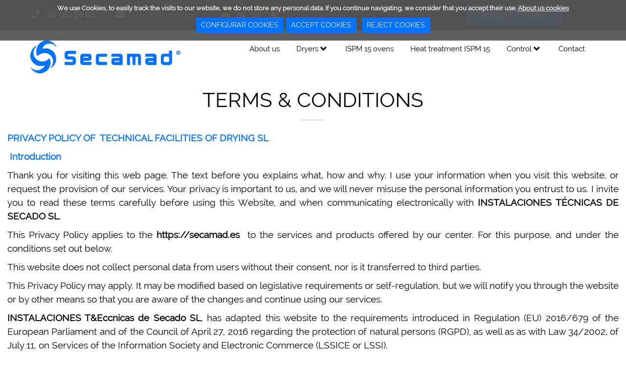

--- FILE ---
content_type: text/html; charset=UTF-8
request_url: https://secamad.es/site/controladores/apartado.php?id=5&idioma=en
body_size: 7511
content:
<!DOCTYPE html>
<html lang="en">
<script src="https://code.jquery.com/jquery-3.6.0.js" integrity="sha256-H+K7U5CnXl1h5ywQfKtSj8PCmoN9aaq30gDh27Xc0jk=" crossorigin="anonymous"></script>
<head>
    <meta charset="utf-8">
    <meta name="viewport" content="initial-scale=1.0,user-scalable=no,maximum-scale=1">
    <meta name="format-detection" content="telephone=no">
    <base href="https://secamad.es/site/controladores/" />
    <meta content="https://secamad.es/site/favicon.ico" itemprop="image">
    <link rel="shortcut icon" type="image/x-icon" href="https://secamad.es/site/favicon.ico" />

    <meta property="og:image" content="banner/logo.png"/><meta name="robots" content="index, follow" /><script async src="https://www.googletagmanager.com/gtag/js?id=G-6SV3T0D6FW"></script> <script> window.dataLayer = window.dataLayer || []; function gtag(){dataLayer.push(arguments);} gtag('js', new Date()); gtag('config', 'G-6SV3T0D6FW'); </script><title>TERMS & CONDITIONS</title>
    <meta name="description" content="TERMS & CONDITIONS" />
    <meta property="og:description" content="TERMS & CONDITIONS" />
    <meta name="keywords" content="dryers, dryers, wood dryers, cardboard tube dryers, pallet dryers" />
    <meta name="author" content="EMO Sistemas" />	
    <meta name="generator" content="e-panel por EMO Sistemas" />   
    <script>
        var HTTP_ROOT = "https://secamad.es/";
        var HTTP_CONTROLADOR = "https://secamad.es/site/controladores/";
    </script></head>

<nav id="sidebar">
    <div class="text-center">
        <a class="logo-container" href="https://secamad.es/en/">
            <img src="../imagenes/head_top.png" alt="Instalaciones técnicas de secado SL" />
        </a>
        <div class="webDescription">Technical drying facilities for wood and cardboard tubes. Thermal treatment and control systems for the drying of wood and cardboard.</div>    </div>
    <ul class="menu"></ul>
    <div class="">
        <span><i class="txtcolor3 fa fa-phone" aria-hidden="true"></i> 93 680 54 63</span>
        <br />
        <br />
        <a href="https://secamad.es/en/contacto">
            <span><i class="txtcolor3 fa fa-envelope" aria-hidden="true"></i> info@secamad.es</span>
        </a>
    </div>
    <br />
    <div class="contacto-superior">
        <div class="lang-switcher"><a class="txtcolor1"  href="/site/controladores/apartado.php?id=5&idioma=es" ><img src="https://secamad.es/site/imagenes/banderas/es.png" alt="Castellano" /></a> <a class="txtcolor2" ><img src="https://secamad.es/site/imagenes/banderas/en.png" alt="English" /></a> <a class="txtcolor1"  href="/site/controladores/apartado.php?id=5&idioma=ca" ><img src="https://secamad.es/site/imagenes/banderas/ca.png" alt="Català" /></a> <a class="txtcolor1"  href="/site/controladores/apartado.php?id=5&idioma=fr" ><img src="https://secamad.es/site/imagenes/banderas/fr.png" alt="Frances" /></a></div>    </div>
    <div class="text-center">
        <div class="social-icons">&nbsp;</div>
        <div class="developer">by E-panel  <a target="_blank" href="http://emosistemas.com">EMO Sistemas</a> with the exclusive E-Panel </div>
    </div>
</nav>
<button id="sidebar-toggle" class="navbar-toggler subsection navbar-toggler-right" type="button" aria-controls="navbar" aria-expanded="false" aria-label="Toggle navigation">
    <i class="fa fa-bars" aria-hidden="true"></i>
</button>

<body id="page-top" class="nohome">
    <link rel="stylesheet" type="text/css" href="https://secamad.es/site/view/style/base.css">
<link rel="stylesheet" type="text/css" href="https://secamad.es/site/view/style/grid.css">
<link rel="stylesheet" type="text/css" href="https://secamad.es/site/view/style/proyectos.css">
<link rel="stylesheet" type="text/css" href="https://secamad.es/site/view/style/templates.css">
<link rel="stylesheet" type="text/css" href="https://secamad.es/site/js/datepicker/jquery.datetimepicker.css">
<link rel="stylesheet" type="text/css" href="https://secamad.es/site/js/swal/sweetalert2.min.css">
<link rel="stylesheet" type="text/css" href="https://secamad.es/site/js/swipebox/css/swipebox.min.css">
<link rel="stylesheet" type="text/css" href="https://secamad.es/site/js/tooltipster/tooltipster.css">
<link rel="stylesheet" type="text/css" href="https://secamad.es/site/js/tingle/tingle.css">
<link rel="stylesheet" type="text/css" href="https://secamad.es/site/js/animaciones/css/animaciones.css">
<link rel="stylesheet" type="text/css" href="https://secamad.es/site/modules/autoTab/autoTab.css">
<link rel="stylesheet" type="text/css" href="https://secamad.es/site/view/style/lista_checkboxes.css">
<link rel="stylesheet" type="text/css" href="https://secamad.es/site/view/style/fonts/fontAwesome_582/css/fontawesome.min.css">
<link rel="stylesheet" type="text/css" href="https://secamad.es/site/view/style/fonts/fontAwesome_582/css/svg-with-js.min.css">
<link rel="stylesheet" type="text/css" href="https://secamad.es/site/view/style/fonts/fontAwesome_582/css/all.min.css">
<link rel="stylesheet" type="text/css" href="https://secamad.es/site/view/style/fonts/fontAwesome_582/css/v4-shims.min.css">
<link rel="stylesheet" type="text/css" href="https://secamad.es/site/view/style/fonts/fontAwesome_582/css/solid.min.css">
<link rel="stylesheet" type="text/css" href="https://secamad.es/site/view/style/fonts/fontAwesome_582/css/brands.min.css">
<link rel="stylesheet" type="text/css" href="https://secamad.es/site/view/style/fonts/fontAwesome_582/css/regular.min.css">
<link rel="stylesheet" type="text/css" href="https://secamad.es/site/view/templates/presencial/css/tesla/icomoon.css">
<link rel="stylesheet" type="text/css" href="https://secamad.es/site/view/templates/presencial/css/tesla/screen.css">
<link rel="stylesheet" type="text/css" href="https://secamad.es/site/view/templates/presencial/css/bootstrap.css">
<link rel="stylesheet" type="text/css" href="https://secamad.es/site/view/templates/presencial/css/creative.css">
<link rel="stylesheet" type="text/css" href="https://secamad.es/site/view/templates/presencial/css/magnific-popup.css">
<link rel="stylesheet" type="text/css" href="https://secamad.es/site/view/templates/presencial/fonts/Montserrat/font.css">
<link rel="stylesheet" type="text/css" href="https://secamad.es/site/view/templates/presencial/fonts/Ubuntu/font.css">
<link rel="stylesheet" type="text/css" href="https://secamad.es/site/view/templates/presencial/css/style.css">
<link rel="stylesheet" type="text/css" href="https://secamad.es/site/view/templates/presencial/css/style_plantillas.css">
<link rel="stylesheet" type="text/css" href="https://secamad.es/site/view/templates/presencial/css/navmenu.css">
<link rel="stylesheet" type="text/css" href="https://secamad.es/site/view/templates/presencial/css/material-kit.css">
<link rel="stylesheet" type="text/css" href="https://secamad.es/site/view/templates/presencial/configurable/style.css">
    <div id="content">
        <div class="header_completo">
            <div class="navbar navbar-info navbar-men1 hidden-xs hidden-xs-down hidden-sm-down hidden-sm" style="background-color: black;">
                <div class="container-fluid row">

                                                <div class="contacto-superior menu_superior_header col-xs-12 col-sm-4">
                                                                                    <span>
                                <i class="txtcolor3 fa fa-phone" aria-hidden="true">  <span style="color: white; font-family: folio !important; font-size: 17px;"> &nbsp;  93 680 54 63</span></i>
                                                            </span>

                            <a href="https://secamad.es/en/contacto">
                                <span><i class="txtcolor3 fa fa-envelope" aria-hidden="true"> </i> <span style="color: white; font-family: folio !important; font-size: 17px;"> &nbsp;  info@secamad.es</span>
                            </a>
                                                                                    


                            </div>
                            <div class="contacto-superior col-xs-12 col-sm-5">
                                <div class="lang-switcher"><a class="txtcolor1"  href="/site/controladores/apartado.php?id=5&idioma=es" ><img src="https://secamad.es/site/imagenes/banderas/es.png" alt="Castellano" /></a> <a class="txtcolor2" ><img src="https://secamad.es/site/imagenes/banderas/en.png" alt="English" /></a> <a class="txtcolor1"  href="/site/controladores/apartado.php?id=5&idioma=ca" ><img src="https://secamad.es/site/imagenes/banderas/ca.png" alt="Català" /></a> <a class="txtcolor1"  href="/site/controladores/apartado.php?id=5&idioma=fr" ><img src="https://secamad.es/site/imagenes/banderas/fr.png" alt="Frances" /></a></div>
                            </div>
                            <div class="col-xs-6 col-sm-3 ">
                        <div class="" id="">
                            <a class="btn" href="/contacto">request a quote</a>
                        </div>
                    </div>
                    

                        </div>
                </div>
                <div class="headerLogo headerContent navbar navbar-info navbar-men3">
                    <!-- <div class="container vcenter"> -->
                    <div class="col-xs-12 col-sm-12 col-md-2 col-lg-4 text-center">
                        <a class="logo-containers" href="https://secamad.es/en/">
                            <img src="../imagenes/head_top.png" class="logo_header" style="margin-top: 28px;" alt="Instalaciones técnicas de secado SL" />
                        </a>
                    </div>

                    <div class="col-xs-6 col-sm-8 col-md-8 col-lg-8 text-left">
                        <div class="navbar-collapse flex-row" id="navbarResponsive">
                            
<ul class="navbar-nav ml-auto main_submenu" id=""><li class="nav-item"><a class="nav-link js-scroll-trigger " href="https://secamad.es/en/proyecto/411-our/">About us</a></li/><li class="nav-item"><a class="nav-link js-scroll-trigger " >Dryers <i class="fa fa-angle-down"></i></a><i class="fa fa-angle-down"></i><ul class="estilomenu "><li class="nav-item"><a class="nav-link js-scroll-trigger " href="https://secamad.es/en/proyecto/485-dryers-for-wood/">Wood dryers</a></li/><li class="nav-item"><a class="nav-link js-scroll-trigger " href="https://secamad.es/en/proyecto/476-wood-dryers/">Cardboard tube dryers</a></li/> </ul></li/><li class="nav-item"><a class="nav-link js-scroll-trigger " href="https://secamad.es/en/proyecto/417-ispm-15-ovens/">ISPM 15 ovens</a></li/><li class="nav-item"><a class="nav-link js-scroll-trigger " href="https://secamad.es/en/proyecto/474-heat-treatment-ispm-15/">Heat treatment ISPM 15</a></li/><li class="nav-item"><a class="nav-link js-scroll-trigger " >Control <i class="fa fa-angle-down"></i></a><i class="fa fa-angle-down"></i><ul class="estilomenu "><li class="nav-item"><a class="nav-link js-scroll-trigger " href="https://secamad.es/en/proyecto/475-control-systems/">Control systems</a></li/><li class="nav-item"><a class="nav-link js-scroll-trigger " href="https://secamad.es/en/proyecto/477-wood-misture/">Wood misture</a></li/><li class="nav-item"><a class="nav-link js-scroll-trigger " href="https://secamad.es/en/proyecto/478-marking/">Marking</a></li/> </ul></li/><li class="nav-item"><a class="nav-link js-scroll-trigger " href="https://secamad.es/en/contacto">Contact</a></li/></ul>                        </div>
                    </div>
                  
                    <!-- buscador -->
                                    </div>
            </div>
                            <section>
                    <div class="container content">
                        
<script type="text/javascript">

$(document).on("scroll",function(){
    if($(document).scrollTop()>100){
        $(".headerContent").addClass("float");
    } else{
        $(".headerContent").removeClass("float");
    }
    console.log('askakaka');
});

</script><h1 class="apartado"><span>TERMS & CONDITIONS</span></h1><hr /><p></p><div class="apartado txt"><p style="text-align: justify;"><span style="color: #3495d1;"><strong><span style="color: #0073fe;">PRIVACY POLICY OF&nbsp; TECHNICAL FACILITIES OF DRYING SL</span> </strong> </span></p>
<p style="text-align: justify;"><span style="color: #0073fe;"><strong>&nbsp;Introduction</strong></span></p>
<p style="text-align: justify;"><span style="color: #000000;">Thank you for visiting this web page. The text before you explains what, how and why. I use your information when you visit this website, or request the provision of our services. Your privacy is important to us, and we will never misuse the personal information you entrust to us. I invite you to read these terms carefully before using this Website, and when communicating electronically with <strong>INSTALACIONES T&Eacute;CNICAS DE SECADO SL</strong>.</span></p>
<p style="text-align: justify;"><span style="color: #000000;">This Privacy Policy applies to the <strong>https://secamad.es</strong>&nbsp; to the services and products offered by our center. For this purpose, and under the conditions set out below.</span></p>
<p style="text-align: justify;"><span style="color: #000000;">This website does not collect personal data from users without their consent, nor is it transferred to third parties.</span></p>
<p style="text-align: justify;"><span style="color: #000000;">This Privacy Policy may apply. It may be modified based on legislative requirements or self-regulation, but we will notify you through the website or by other means so that you are aware of the changes and continue using our services.</span></p>
<p style="text-align: justify;"><span style="color: #000000;"><strong>INSTALACIONES T&amp;Eccnicas de Secado SL</strong>, has adapted this website to the requirements introduced in Regulation (EU) 2016/679 of the European Parliament and of the Council of April 27, 2016 regarding the protection of natural persons (RGPD), as well as as with Law 34/2002, of July 11, on Services of the Information Society and Electronic Commerce (LSSICE or LSSI).</span></p>
<p style="text-align: justify;"><span style="color: #0073fe;"><strong>Responsible for treatment</strong></span></p>
<p style="text-align: justify;"><span style="color: #000000;">The person responsible for processing the personal data you provide us will be<strong>INSTALACIONES T&Eacute;CNICAS DE SECADO SL</strong> with CIF <strong>B60565298, domiciled at <strong>C/ AMADEU VIVES18, 08750 MOLINS DE REI, BARCELONA</strong>, registered in the Mercantile Registry of <strong>BARCELONA</strong>, in volume <strong>27.054</strong>, folio <strong>117</strong>, sheet <strong>B-112574</strong>, inscription <strong>1st</strong>.</strong></span></p>
<p style="text-align: justify;"><span style="color: #000000;">For proper management in the processing of your personal data,&nbsp;<strong>INSTALACIONES T&Eacute;CNICAS DE SECADO SL</strong> puts at your disposal the following email <strong>info@secamad.es</strong> through which you can contact us. You can go to resolve any issue you need in this regard, or exercise your rights in the legally established terms.</span></p>
<p style="text-align: justify;"><span style="color: #0073fe;"><strong>Purpose of the treatment</strong></span></p>
<p style="text-align: justify;"><span style="color: #000000;"><strong>INSTALACIONES T&amp;ECNICAS DE SECADO SL</strong>&nbsp;can process your personal data for the following purposes:</span></p>
<ol style="text-align: justify;">
<li><span style="color: #000000;">The personal data provided through the data collection forms on the website<strong> <strong>https://secamad.es</strong>, &nbsp;&nbsp;with the purpose of properly attending and processing the queries sent and the information requested.</strong></span></li>
<li><span style="color: #000000;">To be able to offer services according to their interests, improve their user experience and, where appropriate, to process requests, petitions, as well as information. how to send them newsletters.</span></li>
</ol>
<p style="text-align: justify;"><span style="color: #000000;">Automated decisions will not be made on the website.</span></p>
<p style="text-align: justify;"><span style="color: #0073fe;"><strong>What? data we process and where they are obtained</strong></span></p>
<p style="text-align: justify;"><span style="color: #000000;">The processed data comes from:</span></p>
<ul style="text-align: justify;">
<li><span style="color: #000000;">Data provided by the interested party, through the completion of the forms provided for this purpose or through our email.</span></li>
<li><span style="color: #000000;">Data derived from the provision of our services.</span></li>
</ul>
<p style="text-align: justify;"><span style="color: #000000;">What? type of data we collect:</span></p>
<ul style="text-align: justify;">
<li><span style="color: #000000;">Name and contact information, such as your first and last name, ID, email address, telephone number</span></li>
<li><span style="color: #000000;">Equity data, Bank data.</span></li>
</ul>
<p style="text-align: justify;"><span style="color: #0073fe;"><strong>&nbsp;What is the legal legitimacy for the processing of your data?</strong></span></p>
<p style="text-align: justify;"><span style="color: #000000;">The legal basis for the processing of your data is:&nbsp;<strong>consent</strong>. When you give us your consent, we only ask for it in relation to specific uses of personal information when it is necessary and, if we do need it, we will obtain it separately and make it clear that we are asking for your consent.</span></p>
<p style="text-align: justify;"><span style="color: #000000;">Necessary for the performance of a contract: When we enter into contact with you, we will process your personal information for the purpose of performing that contract (i.e., to provide you with the Services). ).</span></p>
<p style="text-align: justify;"><span style="color: #000000;">The legitimate interest of the controller</span></p>
<p style="text-align: justify;"><span style="color: #000000;">To comply with a legal obligation (e.g., to respond to a court order)</span></p>
<p style="text-align: justify;"><span style="color: #000000;">In the event that the interested party withdraws their consent,&nbsp;<strong>INSTALACIONES T&Eacute;CNICAS DE SECADO SL</strong> process your data.</span></p>
<p style="text-align: justify;"><span style="color: #000000;">In the same way, the legitimacy of this treatment is necessary to comply with those obligations established by Regulation (EU) 2016/679 of the European Parliament, as well as with Law 34/2002, of July 11, on Services of the Information Society and Electronic Commerce (LSSICE or LSSI).</span></p>
<p style="text-align: justify;"><span style="color: #000000;">The consents obtained for the aforementioned purposes are independent by which the user may access the information. revoke only one of them without affecting the others.</span></p>
<p style="text-align: justify;"><span style="color: #3495d1;"><strong>Data communication</strong></span></p>
<p style="text-align: justify;"><span style="color: #000000;">During the treatment period your data will not be communicated or transferred, except when legally required.</span></p>
<p style="text-align: justify;"><span style="color: #000000;">The company will access to the transfer of data only to the authorities in case the user has carried out actions contrary to the Law or breached the content of the legal notice.</span></p>
<p style="text-align: justify;"><span style="color: #000000;"><strong>INSTALACIONES T&Eacute;CNICAS DE SECO SL</strong> does not carry out international data transfers.</span></p>
<p style="text-align: justify;"><span style="color: #3495d1;"><strong>How long will we keep your data?</strong></span></p>
<p style="text-align: justify;"><span style="color: #000000;">Personal data will be kept for the time necessary to provide the service and fulfill the purpose for which it was collected, or as long as you do not withdraw your consent.</span></p>
<p style="text-align: justify;"><span style="color: #000000;"> Subsequently, the data will be deleted in accordance with the provisions of the data protection regulations, which implies its blocking, being available only at the request of Judges and courts, The Public Prosecutor or the competent Public Administrations during the limitation period of the actions that could derive and, after this, we will proceed to its complete elimination.</span></p>
<p style="text-align: justify;"><span style="color: #3495d1;"><strong>Data Subject Rights</strong></span></p>
<p style="text-align: justify;"><span style="color: #000000;">Any interested party has the right to obtain confirmation as to whether or not <strong>INSTALACIONES T&Eacute;CNICAS DE SECADO SL</strong> is processing personal data that concerns them. </span></p>
<p style="text-align: justify;"><span style="color: #000000;">Similarly, as provided in the General Data Protection Regulation, interested persons have the right to:</span></p>
<ul style="text-align: justify;">
<li><span style="color: #000000;"><strong>Access your data</strong>: you have the right to access and know what your data is. personal data we are treating that concerns you.</span></li>
<li><span style="color: #000000;"><strong>Request rectification or deletion of your data</strong>: in certain circumstances, you have the right to rectify personal data that you consider inaccurate and that concerns you, and that are subject to treatment by <strong>INSTALACIONES T&Eacute;CNICAS DE SECADO SL</strong> or even, to request its deletion when, among other reasons, the data is no longer necessary for the purposes that were collected.</span></li>
<li><span style="color: #000000;"><strong>Request the limitation of the processing of your data</strong>: in certain circumstances, you will have You have the right to request the limitation of the processing of your data, in which case we inform you that we will only keep them for the exercise or defense of claims as provided in the General Data Protection Regulations. </span></li>
<li><span style="color: #000000;"><strong>To the portability of your data</strong>: in certain circumstances, you will have You have the right to receive the personal data that concerns you, and that you have provided us, in a structured format for common use and mechanical reading, and to transmit them to another data controller.</span></li>
<li><span style="color: #000000;"><strong>Oppose the processing of your data</strong>: in certain circumstances and for reasons related to your particular situation, you will have to oppose the processing of your data. You have the right to oppose the processing of your data, in which case, we would stop processing them unless, for compelling legitimate reasons, or the exercise or defense of possible claims.</span></li>
</ul>
<p style="text-align: justify;"><span style="color: #000000;">You also have the right, at any time, to oppose the sending of advertising by electronic means, and withdraw your consent.</span></p>
<p style="text-align: justify;"><span style="color: #000000;"> exercise the rights described above, by means of a written request addressed to<strong>INSTALACIONES T&Eacute;CNICAS DE SECADO SL</strong> at the address <strong>C/ AMADEU VIVES 18, 08750, MOLINS DE REI, BARCELONA</strong>, or by sending an email to <strong>info@secamad.es</strong></span></p>
<p style="text-align: justify;"><span style="color: #000000;">Finally, if you feel your rights have been violated regarding the protection of your personal data, especially when you have not obtained satisfaction of your rights, you can file a claim n before the competent Data Protection Control Authority through its website:&nbsp; <strong>https://secamad.es</strong>.</span></p></div></div>
    </section>
    
<div class="social-line social-line-big-icons social-line-black">
    <div class="container">
        <div class="row justify-content-md-center">
                    </div>
    </div>
</div>

<footer class="footer footer-white footer-big">
    <div class="container">
        <div class="content">
            <div class="row flexed">
                <div class="col-12 col-md-12 col-lg-12 footer_telefonos_centros">
                    <div class="mini_apartado"><div class = "container">
    <div></div>
</div></div>                </div>

                <div class="caja_menu  col-12 col-sm-6 col-lg-3">            <div class="body ">            <h3 style="font-family: gill sans Mt !important; text-align: left;"><strong>CONTACT</strong></h3>
<p style="text-align: left;"><span style="color: #161618;"> C/ Amadeu Vives,18.</span><br /><span style="color: #161618;"><span style="font-family: folio !important;"> 08750</span>, Molins de Rei,</span><br /><span style="color: #161618;"> Barcelona.</span></p>
<p style="text-align: left;"><span style="color: #161618;"><i class="fas fa-mobile-alt" style="color: #3495d1;"></i><span style="font-family: folio !important;"> 93 680 54 63</span></span></p>
<p style="text-align: left;"><span style="color: #161618;"><i class="fas fa-envelope" style="color: #3495d1;"></i> info@secamad.es</span></p>        </div>    </div><div class="caja_menu  col-12 col-sm-6 col-lg-3">            <div class="body ">            <h3 style="text-align: left; font-family: gill sans Mt !important;"><strong>LEGAL</strong></h3>
<p style="text-align: left;"><a href="../controladores/apartado.php?id=10&amp;idioma=en" style="text-decoration: none; color: #000000;">Legal warning</a> <br /> <a href="../controladores/apartado.php?id=11&amp;idioma=en" style="text-decoration: none; color: #000000;"> Privacy policy</a> <br /> <a href="../controladores/apartado.php?id=9&amp;idioma=en" style="text-decoration: none; color: #000000;"> Cookies policy</a> <br /> <a href="../controladores/apartado.php?id=3&amp;idioma=en" style="text-decoration: none; color: #000000;"> General conditions</a> <br /> <span style="color: #000000;"><a style="text-decoration: none; color: #000000;" href="../controladores/apartado.php?id=12&amp;idioma=en">Social media policy</a></span> <br /> <span style="color: #000000;"><a style="text-decoration: none; color: #000000;" href="../controladores/apartado.php?id=13&amp;idioma=en">Cookie settings</a></span></p>        </div>    </div><div class="caja_menu  col-12 col-sm-6 col-lg-3">            <div class="body ">            <h3 style="text-align: left; font-family: gill sans mt !important;"><strong>DELEGATIONS</strong></h3>
<p style="text-align: left;"><span style="color: #000000;">GPS EURL<a style="text-decoration: none; color: #000000;" href="../../es/proyecto/381-rehabilitacio-de-facanes/">.</a> <span style="font-family: folio !important;"></span> <br /> 7 Ter Chemin de la Bourbasse <br /> <span style="font-family: folio !important;">42720</span> BRIENNON - France. <br /> T&eacute;l.: 33 (0)4-77-60-24-32 <br /> email: imfo@gps-eurl-com <br /> https://www.gps-eurl.com/ </span></p>        </div>    </div><div class="caja_menu  col-12 col-sm-6 col-lg-3">            <div class="body ">            <p><img src="../uploads/editor_images/logotip-secamad-header.png" alt="secamad-logotipo" style="display: block; margin-left: auto; margin-right: auto;" width="316" height="70" /></p>
<p><img src="../uploads/editor_images/logotipo_gps.png" style="display: block; margin-left: auto; margin-right: auto;" width="100" height="90" /></p>        </div>    </div>            </div>
        </div>

        <hr />
        <div class="footer3">
            <div class="container">
                <div class="row">
                    <div class="col-12 col-md-10 copyright developer text-left">
                        Copyright &copy; 2026 Instalaciones técnicas de secado SL                        <a target="_blank" href="https://emosistemas.com"> by E-panel </a>
                    </div>
                    <div class="col-12 col-md-2 links text-right">
                        <a href="https://secamad.es/sitemap.xml" target="_blank" class="separador">Sitemap</a> | 
                        <a class="modal-trigger aviso_legal" href="https://secamad.es/site/apartados/textos/aviso_legal_3_en.html" target="_blank">Legal notice</a>                    </div>
                </div>

            </div>
        </div>
    </div>
</footer>
<script type="text/javascript" src="https://secamad.es/site/view/idiomas/en/constantes.js"></script>
<script type="text/javascript" src="https://secamad.es/site/js/jquery-lib/jquery-1.12.4.min.js"></script>
<script type="text/javascript" src="https://secamad.es/site/js/jquery.cookie.js"></script>
<script type="text/javascript" src="https://secamad.es/site/js/zoom/jquery.ez-plus.js"></script>
<script type="text/javascript" src="https://secamad.es/site/js/tesla/options.js"></script>
<script type="text/javascript" src="https://secamad.es/site/js/tesla/slick.js"></script>
<script type="text/javascript" src="https://secamad.es/site/js/tesla/imagesloaded.pkgd.min.js"></script>
<script type="text/javascript" src="https://secamad.es/site/js/tesla/isotope.js"></script>
<script type="text/javascript" src="https://secamad.es/site/js/tesla/modernizr.js"></script>
<script type="text/javascript" src="https://secamad.es/site/js/tesla/nouislider.min.js"></script>
<script type="text/javascript" src="https://secamad.es/site/js/datepicker/jquery.datetimepicker.full.min.js"></script>
<script type="text/javascript" src="https://secamad.es/site/js/datepicker/loader_view.js"></script>
<script type="text/javascript" src="https://secamad.es/site/js/swal/sweetalert2.min.js"></script>
<script type="text/javascript" src="https://secamad.es/site/js/swal/sweetalert2.all.min.js"></script>
<script type="text/javascript" src="https://secamad.es/site/js/swipebox/js/jquery.swipebox.min.js"></script>
<script type="text/javascript" src="https://secamad.es/site/js/swipebox/js/old.jquery.swipebox.min.js"></script>
<script type="text/javascript" src="https://secamad.es/site/js/genericos.js"></script>
<script type="text/javascript" src="https://secamad.es/site/js/tooltipster/jquery.tooltipster.min.js"></script>
<script type="text/javascript" src="https://secamad.es/site/js/tingle/tingle.js"></script>
<script type="text/javascript" src="https://secamad.es/site/js/popupModal.js"></script>
<script type="text/javascript" src="https://secamad.es/site/js/animaciones/js/animaciones.js"></script>
<script type="text/javascript" src="https://secamad.es/site/modules/autoTab/autoTab.js"></script>
<script type="text/javascript" src="https://secamad.es/site/view/templates/presencial/js/bootstrap.min.js"></script>
<script type="text/javascript" src="https://secamad.es/site/view/templates/presencial/js/bootstrap-tagsinput.js"></script>
<script type="text/javascript" src="https://secamad.es/site/view/templates/presencial/js/main.js"></script>
<script type="text/javascript" src="https://secamad.es/site/view/templates/presencial/js/bootstrap-datetimepicker.js"></script>
<script type="text/javascript" src="https://secamad.es/site/view/templates/presencial/js/scrollreveal.js"></script>
<script type="text/javascript" src="https://secamad.es/site/view/templates/presencial/js/jquery.flexisel.js"></script>
<script type="text/javascript" src="https://secamad.es/site/view/templates/presencial/js/material-kit.js"></script>
<script type="text/javascript" src="https://secamad.es/site/view/templates/presencial/js/material.min.js"></script>
<script type="text/javascript" src="https://secamad.es/site/view/templates/presencial/js/jquery.easing.js"></script>
<script type="text/javascript" src="https://secamad.es/site/view/templates/presencial/js/moment.min.js"></script>
<script type="text/javascript" src="https://secamad.es/site/view/templates/presencial/js/navmenu.js"></script>
<script type="text/javascript" src="https://secamad.es/site/view/templates/presencial/js/popper.js"></script>
<script type="text/javascript" src="https://secamad.es/site/view/templates/presencial/js/jasny-bootstrap.min.js"></script>
<script type="text/javascript" src="https://secamad.es/site/view/templates/presencial/js/jquery.magnific-popup.js"></script>
<script type="text/javascript" src="https://secamad.es/site/view/templates/presencial/js/bootstrap-selectpicker.js"></script>
<script type="text/javascript" src="https://secamad.es/site/view/templates/presencial/js/nouislider.min.js"></script>
<script type="text/javascript" src="https://secamad.es/site/js/secciones/ajaxLogin.js"></script>
<!--[if lt IE 9]><script type="text/javascript" src="https://secamad.es/site/js/compatibility//html5shiv-printshiv.js"></script>
<script type="text/javascript" src="https://secamad.es/site/js/compatibility//respond.min.js"></script>
<![endif]--><script type="text/javascript" src="https://secamad.es/site/modules/googleAnalytics/configurable/script.js"></script>
        <script>$( document ).ready(function() {
        $( ".swipebox" ).swipebox( { removeBarsOnMobile : false, hideBarsDelay : 0, loopAtEnd: true } );
        });</script>

        <script src="../modules/cookiesWarning/jquery.cookie.js"></script>
        <script src="../js/jquery.cookie.js"></script>
        <script src="../modules/cookiesWarning/jquery.cookiecuttr.js"></script>
        <link rel="stylesheet" href="../modules/cookiesWarning/cookiecuttr.css">

        <script>
        $(document).ready(function () {
            $.cookieCuttr({
                cookiePolicyLink : "https://secamad.es/en/apartado/9/",
                cookieConfigButtonText : "Configurar Cookies",
                cookieMessage : 'We use Cookies, to easily track the visits to our website, we do not store any personal data. If you continue navigating, we consider that you accept their use. <a href="{{cookiePolicyLink}}" target="_blank" title="About us cookies">About us cookies</a>',
                cookieAcceptButtonText : 'Accept cookies',
                cookieDeclineButtonText : 'Reject cookies',
            });
        }); 
        
        
      
        </script><script>

    $(window).scroll(function () {
        var altura = $("#myCarousel").height();
        $('.navbar-men3').toggleClass('scrolled', $(this).scrollTop() > altura);
    });

</script>
</body>
</html>

--- FILE ---
content_type: text/html; charset=UTF-8
request_url: https://secamad.es/site/modules/cookiesWarning/jquery.cookie.js
body_size: 4397
content:
<!DOCTYPE html>
<html lang="en">
<script src="https://code.jquery.com/jquery-3.6.0.js" integrity="sha256-H+K7U5CnXl1h5ywQfKtSj8PCmoN9aaq30gDh27Xc0jk=" crossorigin="anonymous"></script>
<head>
    <meta charset="utf-8">
    <meta name="viewport" content="initial-scale=1.0,user-scalable=no,maximum-scale=1">
    <meta name="format-detection" content="telephone=no">
    <base href="https://secamad.es/site/controladores/" />
    <meta content="https://secamad.es/site/favicon.ico" itemprop="image">
    <link rel="shortcut icon" type="image/x-icon" href="https://secamad.es/site/favicon.ico" />

    <meta property="og:image" content="banner/logo.png"/><meta name="robots" content="index, follow" /><script async src="https://www.googletagmanager.com/gtag/js?id=G-6SV3T0D6FW"></script> <script> window.dataLayer = window.dataLayer || []; function gtag(){dataLayer.push(arguments);} gtag('js', new Date()); gtag('config', 'G-6SV3T0D6FW'); </script><title>Secamad. Dryers for wood</title>
    <meta name="description" content="" />
    <meta property="og:description" content="" />
    <meta name="keywords" content="dryers, dryers, wood dryers, cardboard tube dryers, pallet dryers" />
    <meta name="author" content="EMO Sistemas" />	
    <meta name="generator" content="e-panel por EMO Sistemas" />   
    <script>
        var HTTP_ROOT = "https://secamad.es/";
        var HTTP_CONTROLADOR = "https://secamad.es/site/controladores/";
    </script></head>

<nav id="sidebar">
    <div class="text-center">
        <a class="logo-container" href="https://secamad.es/en/">
            <img src="../imagenes/head_top.png" alt="Instalaciones técnicas de secado SL" />
        </a>
        <div class="webDescription">Technical drying facilities for wood and cardboard tubes. Thermal treatment and control systems for the drying of wood and cardboard.</div>    </div>
    <ul class="menu"></ul>
    <div class="">
        <span><i class="txtcolor3 fa fa-phone" aria-hidden="true"></i> 93 680 54 63</span>
        <br />
        <br />
        <a href="https://secamad.es/en/contacto">
            <span><i class="txtcolor3 fa fa-envelope" aria-hidden="true"></i> info@secamad.es</span>
        </a>
    </div>
    <br />
    <div class="contacto-superior">
        <div class="lang-switcher"><a class="txtcolor1"  href="/site/modules/cookiesWarning/jquery.cookie.js?idioma=es" ><img src="https://secamad.es/site/imagenes/banderas/es.png" alt="Castellano" /></a> <a class="txtcolor2" ><img src="https://secamad.es/site/imagenes/banderas/en.png" alt="English" /></a> <a class="txtcolor1"  href="/site/modules/cookiesWarning/jquery.cookie.js?idioma=ca" ><img src="https://secamad.es/site/imagenes/banderas/ca.png" alt="Català" /></a> <a class="txtcolor1"  href="/site/modules/cookiesWarning/jquery.cookie.js?idioma=fr" ><img src="https://secamad.es/site/imagenes/banderas/fr.png" alt="Frances" /></a></div>    </div>
    <div class="text-center">
        <div class="social-icons">&nbsp;</div>
        <div class="developer">by E-panel  <a target="_blank" href="http://emosistemas.com">EMO Sistemas</a> with the exclusive E-Panel </div>
    </div>
</nav>
<button id="sidebar-toggle" class="navbar-toggler subsection navbar-toggler-right" type="button" aria-controls="navbar" aria-expanded="false" aria-label="Toggle navigation">
    <i class="fa fa-bars" aria-hidden="true"></i>
</button>

<body id="page-top" class="nohome">
    <link rel="stylesheet" type="text/css" href="https://secamad.es/site/view/style/base.css">
<link rel="stylesheet" type="text/css" href="https://secamad.es/site/view/style/grid.css">
<link rel="stylesheet" type="text/css" href="https://secamad.es/site/view/style/proyectos.css">
<link rel="stylesheet" type="text/css" href="https://secamad.es/site/view/style/templates.css">
<link rel="stylesheet" type="text/css" href="https://secamad.es/site/js/datepicker/jquery.datetimepicker.css">
<link rel="stylesheet" type="text/css" href="https://secamad.es/site/js/swal/sweetalert2.min.css">
<link rel="stylesheet" type="text/css" href="https://secamad.es/site/js/swipebox/css/swipebox.min.css">
<link rel="stylesheet" type="text/css" href="https://secamad.es/site/js/tooltipster/tooltipster.css">
<link rel="stylesheet" type="text/css" href="https://secamad.es/site/js/tingle/tingle.css">
<link rel="stylesheet" type="text/css" href="https://secamad.es/site/js/animaciones/css/animaciones.css">
<link rel="stylesheet" type="text/css" href="https://secamad.es/site/modules/autoTab/autoTab.css">
<link rel="stylesheet" type="text/css" href="https://secamad.es/site/view/style/lista_checkboxes.css">
<link rel="stylesheet" type="text/css" href="https://secamad.es/site/view/style/fonts/fontAwesome_582/css/fontawesome.min.css">
<link rel="stylesheet" type="text/css" href="https://secamad.es/site/view/style/fonts/fontAwesome_582/css/svg-with-js.min.css">
<link rel="stylesheet" type="text/css" href="https://secamad.es/site/view/style/fonts/fontAwesome_582/css/all.min.css">
<link rel="stylesheet" type="text/css" href="https://secamad.es/site/view/style/fonts/fontAwesome_582/css/v4-shims.min.css">
<link rel="stylesheet" type="text/css" href="https://secamad.es/site/view/style/fonts/fontAwesome_582/css/solid.min.css">
<link rel="stylesheet" type="text/css" href="https://secamad.es/site/view/style/fonts/fontAwesome_582/css/brands.min.css">
<link rel="stylesheet" type="text/css" href="https://secamad.es/site/view/style/fonts/fontAwesome_582/css/regular.min.css">
<link rel="stylesheet" type="text/css" href="https://secamad.es/site/view/templates/presencial/css/tesla/icomoon.css">
<link rel="stylesheet" type="text/css" href="https://secamad.es/site/view/templates/presencial/css/tesla/screen.css">
<link rel="stylesheet" type="text/css" href="https://secamad.es/site/view/templates/presencial/css/bootstrap.css">
<link rel="stylesheet" type="text/css" href="https://secamad.es/site/view/templates/presencial/css/creative.css">
<link rel="stylesheet" type="text/css" href="https://secamad.es/site/view/templates/presencial/css/magnific-popup.css">
<link rel="stylesheet" type="text/css" href="https://secamad.es/site/view/templates/presencial/fonts/Montserrat/font.css">
<link rel="stylesheet" type="text/css" href="https://secamad.es/site/view/templates/presencial/fonts/Ubuntu/font.css">
<link rel="stylesheet" type="text/css" href="https://secamad.es/site/view/templates/presencial/css/style.css">
<link rel="stylesheet" type="text/css" href="https://secamad.es/site/view/templates/presencial/css/style_plantillas.css">
<link rel="stylesheet" type="text/css" href="https://secamad.es/site/view/templates/presencial/css/navmenu.css">
<link rel="stylesheet" type="text/css" href="https://secamad.es/site/view/templates/presencial/css/material-kit.css">
<link rel="stylesheet" type="text/css" href="https://secamad.es/site/view/templates/presencial/configurable/style.css">
    <div id="content">
        <div class="header_completo">
            <div class="navbar navbar-info navbar-men1 hidden-xs hidden-xs-down hidden-sm-down hidden-sm" style="background-color: black;">
                <div class="container-fluid row">

                                                <div class="contacto-superior menu_superior_header col-xs-12 col-sm-4">
                                                                                    <span>
                                <i class="txtcolor3 fa fa-phone" aria-hidden="true">  <span style="color: white; font-family: folio !important; font-size: 17px;"> &nbsp;  93 680 54 63</span></i>
                                                            </span>

                            <a href="https://secamad.es/en/contacto">
                                <span><i class="txtcolor3 fa fa-envelope" aria-hidden="true"> </i> <span style="color: white; font-family: folio !important; font-size: 17px;"> &nbsp;  info@secamad.es</span>
                            </a>
                                                                                    


                            </div>
                            <div class="contacto-superior col-xs-12 col-sm-5">
                                <div class="lang-switcher"><a class="txtcolor1"  href="/site/modules/cookiesWarning/jquery.cookie.js?idioma=es" ><img src="https://secamad.es/site/imagenes/banderas/es.png" alt="Castellano" /></a> <a class="txtcolor2" ><img src="https://secamad.es/site/imagenes/banderas/en.png" alt="English" /></a> <a class="txtcolor1"  href="/site/modules/cookiesWarning/jquery.cookie.js?idioma=ca" ><img src="https://secamad.es/site/imagenes/banderas/ca.png" alt="Català" /></a> <a class="txtcolor1"  href="/site/modules/cookiesWarning/jquery.cookie.js?idioma=fr" ><img src="https://secamad.es/site/imagenes/banderas/fr.png" alt="Frances" /></a></div>
                            </div>
                            <div class="col-xs-6 col-sm-3 ">
                        <div class="" id="">
                            <a class="btn" href="/contacto">request a quote</a>
                        </div>
                    </div>
                    

                        </div>
                </div>
                <div class="headerLogo headerContent navbar navbar-info navbar-men3">
                    <!-- <div class="container vcenter"> -->
                    <div class="col-xs-12 col-sm-12 col-md-2 col-lg-4 text-center">
                        <a class="logo-containers" href="https://secamad.es/en/">
                            <img src="../imagenes/head_top.png" class="logo_header" style="margin-top: 28px;" alt="Instalaciones técnicas de secado SL" />
                        </a>
                    </div>

                    <div class="col-xs-6 col-sm-8 col-md-8 col-lg-8 text-left">
                        <div class="navbar-collapse flex-row" id="navbarResponsive">
                            
<ul class="navbar-nav ml-auto main_submenu" id=""><li class="nav-item"><a class="nav-link js-scroll-trigger " href="https://secamad.es/en/proyecto/411-our/">About us</a></li/><li class="nav-item"><a class="nav-link js-scroll-trigger " >Dryers <i class="fa fa-angle-down"></i></a><i class="fa fa-angle-down"></i><ul class="estilomenu "><li class="nav-item"><a class="nav-link js-scroll-trigger " href="https://secamad.es/en/proyecto/485-dryers-for-wood/">Wood dryers</a></li/><li class="nav-item"><a class="nav-link js-scroll-trigger " href="https://secamad.es/en/proyecto/476-wood-dryers/">Cardboard tube dryers</a></li/> </ul></li/><li class="nav-item"><a class="nav-link js-scroll-trigger " href="https://secamad.es/en/proyecto/417-ispm-15-ovens/">ISPM 15 ovens</a></li/><li class="nav-item"><a class="nav-link js-scroll-trigger " href="https://secamad.es/en/proyecto/474-heat-treatment-ispm-15/">Heat treatment ISPM 15</a></li/><li class="nav-item"><a class="nav-link js-scroll-trigger " >Control <i class="fa fa-angle-down"></i></a><i class="fa fa-angle-down"></i><ul class="estilomenu "><li class="nav-item"><a class="nav-link js-scroll-trigger " href="https://secamad.es/en/proyecto/475-control-systems/">Control systems</a></li/><li class="nav-item"><a class="nav-link js-scroll-trigger " href="https://secamad.es/en/proyecto/477-wood-misture/">Wood misture</a></li/><li class="nav-item"><a class="nav-link js-scroll-trigger " href="https://secamad.es/en/proyecto/478-marking/">Marking</a></li/> </ul></li/><li class="nav-item"><a class="nav-link js-scroll-trigger " href="https://secamad.es/en/contacto">Contact</a></li/></ul>                        </div>
                    </div>
                  
                    <!-- buscador -->
                                    </div>
            </div>
                            <section>
                    <div class="container content">
                        
<script type="text/javascript">

$(document).on("scroll",function(){
    if($(document).scrollTop()>100){
        $(".headerContent").addClass("float");
    } else{
        $(".headerContent").removeClass("float");
    }
    console.log('askakaka');
});

</script><h1>Error 404</h1>
<div class="txt">La p&aacute;gina solicitada no existe</div></div>
    </section>
    
<div class="social-line social-line-big-icons social-line-black">
    <div class="container">
        <div class="row justify-content-md-center">
                    </div>
    </div>
</div>

<footer class="footer footer-white footer-big">
    <div class="container">
        <div class="content">
            <div class="row flexed">
                <div class="col-12 col-md-12 col-lg-12 footer_telefonos_centros">
                    <div class="mini_apartado"><div class = "container">
    <div></div>
</div></div>                </div>

                <div class="caja_menu  col-12 col-sm-6 col-lg-3">            <div class="body ">            <h3 style="font-family: gill sans Mt !important; text-align: left;"><strong>CONTACT</strong></h3>
<p style="text-align: left;"><span style="color: #161618;"> C/ Amadeu Vives,18.</span><br /><span style="color: #161618;"><span style="font-family: folio !important;"> 08750</span>, Molins de Rei,</span><br /><span style="color: #161618;"> Barcelona.</span></p>
<p style="text-align: left;"><span style="color: #161618;"><i class="fas fa-mobile-alt" style="color: #3495d1;"></i><span style="font-family: folio !important;"> 93 680 54 63</span></span></p>
<p style="text-align: left;"><span style="color: #161618;"><i class="fas fa-envelope" style="color: #3495d1;"></i> info@secamad.es</span></p>        </div>    </div><div class="caja_menu  col-12 col-sm-6 col-lg-3">            <div class="body ">            <h3 style="text-align: left; font-family: gill sans Mt !important;"><strong>LEGAL</strong></h3>
<p style="text-align: left;"><a href="../controladores/apartado.php?id=10&amp;idioma=en" style="text-decoration: none; color: #000000;">Legal warning</a> <br /> <a href="../controladores/apartado.php?id=11&amp;idioma=en" style="text-decoration: none; color: #000000;"> Privacy policy</a> <br /> <a href="../controladores/apartado.php?id=9&amp;idioma=en" style="text-decoration: none; color: #000000;"> Cookies policy</a> <br /> <a href="../controladores/apartado.php?id=3&amp;idioma=en" style="text-decoration: none; color: #000000;"> General conditions</a> <br /> <span style="color: #000000;"><a style="text-decoration: none; color: #000000;" href="../controladores/apartado.php?id=12&amp;idioma=en">Social media policy</a></span> <br /> <span style="color: #000000;"><a style="text-decoration: none; color: #000000;" href="../controladores/apartado.php?id=13&amp;idioma=en">Cookie settings</a></span></p>        </div>    </div><div class="caja_menu  col-12 col-sm-6 col-lg-3">            <div class="body ">            <h3 style="text-align: left; font-family: gill sans mt !important;"><strong>DELEGATIONS</strong></h3>
<p style="text-align: left;"><span style="color: #000000;">GPS EURL<a style="text-decoration: none; color: #000000;" href="../../es/proyecto/381-rehabilitacio-de-facanes/">.</a> <span style="font-family: folio !important;"></span> <br /> 7 Ter Chemin de la Bourbasse <br /> <span style="font-family: folio !important;">42720</span> BRIENNON - France. <br /> T&eacute;l.: 33 (0)4-77-60-24-32 <br /> email: imfo@gps-eurl-com <br /> https://www.gps-eurl.com/ </span></p>        </div>    </div><div class="caja_menu  col-12 col-sm-6 col-lg-3">            <div class="body ">            <p><img src="../uploads/editor_images/logotip-secamad-header.png" alt="secamad-logotipo" style="display: block; margin-left: auto; margin-right: auto;" width="316" height="70" /></p>
<p><img src="../uploads/editor_images/logotipo_gps.png" style="display: block; margin-left: auto; margin-right: auto;" width="100" height="90" /></p>        </div>    </div>            </div>
        </div>

        <hr />
        <div class="footer3">
            <div class="container">
                <div class="row">
                    <div class="col-12 col-md-10 copyright developer text-left">
                        Copyright &copy; 2026 Instalaciones técnicas de secado SL                        <a target="_blank" href="https://emosistemas.com"> by E-panel </a>
                    </div>
                    <div class="col-12 col-md-2 links text-right">
                        <a href="https://secamad.es/sitemap.xml" target="_blank" class="separador">Sitemap</a> | 
                        <a class="modal-trigger aviso_legal" href="https://secamad.es/site/apartados/textos/aviso_legal_3_en.html" target="_blank">Legal notice</a>                    </div>
                </div>

            </div>
        </div>
    </div>
</footer>
<script type="text/javascript" src="https://secamad.es/site/view/idiomas/en/constantes.js"></script>
<script type="text/javascript" src="https://secamad.es/site/js/jquery-lib/jquery-1.12.4.min.js"></script>
<script type="text/javascript" src="https://secamad.es/site/js/jquery.cookie.js"></script>
<script type="text/javascript" src="https://secamad.es/site/js/zoom/jquery.ez-plus.js"></script>
<script type="text/javascript" src="https://secamad.es/site/js/tesla/options.js"></script>
<script type="text/javascript" src="https://secamad.es/site/js/tesla/slick.js"></script>
<script type="text/javascript" src="https://secamad.es/site/js/tesla/imagesloaded.pkgd.min.js"></script>
<script type="text/javascript" src="https://secamad.es/site/js/tesla/isotope.js"></script>
<script type="text/javascript" src="https://secamad.es/site/js/tesla/modernizr.js"></script>
<script type="text/javascript" src="https://secamad.es/site/js/tesla/nouislider.min.js"></script>
<script type="text/javascript" src="https://secamad.es/site/js/datepicker/jquery.datetimepicker.full.min.js"></script>
<script type="text/javascript" src="https://secamad.es/site/js/datepicker/loader_view.js"></script>
<script type="text/javascript" src="https://secamad.es/site/js/swal/sweetalert2.min.js"></script>
<script type="text/javascript" src="https://secamad.es/site/js/swal/sweetalert2.all.min.js"></script>
<script type="text/javascript" src="https://secamad.es/site/js/swipebox/js/jquery.swipebox.min.js"></script>
<script type="text/javascript" src="https://secamad.es/site/js/swipebox/js/old.jquery.swipebox.min.js"></script>
<script type="text/javascript" src="https://secamad.es/site/js/genericos.js"></script>
<script type="text/javascript" src="https://secamad.es/site/js/tooltipster/jquery.tooltipster.min.js"></script>
<script type="text/javascript" src="https://secamad.es/site/js/tingle/tingle.js"></script>
<script type="text/javascript" src="https://secamad.es/site/js/popupModal.js"></script>
<script type="text/javascript" src="https://secamad.es/site/js/animaciones/js/animaciones.js"></script>
<script type="text/javascript" src="https://secamad.es/site/modules/autoTab/autoTab.js"></script>
<script type="text/javascript" src="https://secamad.es/site/view/templates/presencial/js/bootstrap.min.js"></script>
<script type="text/javascript" src="https://secamad.es/site/view/templates/presencial/js/bootstrap-tagsinput.js"></script>
<script type="text/javascript" src="https://secamad.es/site/view/templates/presencial/js/main.js"></script>
<script type="text/javascript" src="https://secamad.es/site/view/templates/presencial/js/bootstrap-datetimepicker.js"></script>
<script type="text/javascript" src="https://secamad.es/site/view/templates/presencial/js/scrollreveal.js"></script>
<script type="text/javascript" src="https://secamad.es/site/view/templates/presencial/js/jquery.flexisel.js"></script>
<script type="text/javascript" src="https://secamad.es/site/view/templates/presencial/js/material-kit.js"></script>
<script type="text/javascript" src="https://secamad.es/site/view/templates/presencial/js/material.min.js"></script>
<script type="text/javascript" src="https://secamad.es/site/view/templates/presencial/js/jquery.easing.js"></script>
<script type="text/javascript" src="https://secamad.es/site/view/templates/presencial/js/moment.min.js"></script>
<script type="text/javascript" src="https://secamad.es/site/view/templates/presencial/js/navmenu.js"></script>
<script type="text/javascript" src="https://secamad.es/site/view/templates/presencial/js/popper.js"></script>
<script type="text/javascript" src="https://secamad.es/site/view/templates/presencial/js/jasny-bootstrap.min.js"></script>
<script type="text/javascript" src="https://secamad.es/site/view/templates/presencial/js/jquery.magnific-popup.js"></script>
<script type="text/javascript" src="https://secamad.es/site/view/templates/presencial/js/bootstrap-selectpicker.js"></script>
<script type="text/javascript" src="https://secamad.es/site/view/templates/presencial/js/nouislider.min.js"></script>
<script type="text/javascript" src="https://secamad.es/site/js/secciones/ajaxLogin.js"></script>
<!--[if lt IE 9]><script type="text/javascript" src="https://secamad.es/site/js/compatibility//html5shiv-printshiv.js"></script>
<script type="text/javascript" src="https://secamad.es/site/js/compatibility//respond.min.js"></script>
<![endif]--><script type="text/javascript" src="https://secamad.es/site/modules/googleAnalytics/configurable/script.js"></script>
        <script>$( document ).ready(function() {
        $( ".swipebox" ).swipebox( { removeBarsOnMobile : false, hideBarsDelay : 0, loopAtEnd: true } );
        });</script>

        <script src="../modules/cookiesWarning/jquery.cookie.js"></script>
        <script src="../js/jquery.cookie.js"></script>
        <script src="../modules/cookiesWarning/jquery.cookiecuttr.js"></script>
        <link rel="stylesheet" href="../modules/cookiesWarning/cookiecuttr.css">

        <script>
        $(document).ready(function () {
            $.cookieCuttr({
                cookiePolicyLink : "https://secamad.es/en/apartado/9/",
                cookieConfigButtonText : "Configurar Cookies",
                cookieMessage : 'We use Cookies, to easily track the visits to our website, we do not store any personal data. If you continue navigating, we consider that you accept their use. <a href="{{cookiePolicyLink}}" target="_blank" title="About us cookies">About us cookies</a>',
                cookieAcceptButtonText : 'Accept cookies',
                cookieDeclineButtonText : 'Reject cookies',
            });
        }); 
        
        
      
        </script><script>

    $(window).scroll(function () {
        var altura = $("#myCarousel").height();
        $('.navbar-men3').toggleClass('scrolled', $(this).scrollTop() > altura);
    });

</script>
</body>
</html>

--- FILE ---
content_type: text/css
request_url: https://secamad.es/site/view/style/templates.css
body_size: -75
content:
/*
 * Estilosgenericos para las plantillas de las plantillas de CMS 2
 */


--- FILE ---
content_type: text/css
request_url: https://secamad.es/site/modules/autoTab/autoTab.css
body_size: 156
content:
/* Estilos genericos */
.autoTab { 
    background: #fff; 
}

.autoTab .tabsTab > div { /*background: #ffffff; color: #537493;*/ padding: 5px; cursor: pointer; }
.autoTab .tabsContent { padding: 5px; flex-grow: 1; }
/*.autoTab .tabsTab .selected { background: #537493; color: #fff; }*/

/* Especificos vertical */
.autoTab.tabs-vertical { 
    display: flex; 
}
.autoTab.tabs-vertical .tabsTab { 
    width: 200px; 
    overflow: hidden; 
}

/* Especificos horizontal */
.autoTab.tabs-horizontal .tabsTab {
    width: 100%;
    display: flex;
    overflow-x: auto;
}
.autoTab.tabs-horizontal .tabsTab > div {
    flex-grow: 1;
}


--- FILE ---
content_type: text/css
request_url: https://secamad.es/site/view/templates/presencial/fonts/Montserrat/font.css
body_size: 666
content:
@font-face {
    font-family: 'Montserrat';
    src: url('Montserrat-SemiBold.eot');
    src: url('Montserrat-SemiBold.eot?#iefix') format('embedded-opentype'),
        url('Montserrat-SemiBold.woff') format('woff'),
        url('Montserrat-SemiBold.ttf') format('truetype');
    font-weight: 600;
    font-style: normal;
}

@font-face {
    font-family: 'Montserrat Alternates';
    src: url('MontserratAlternates-Italic.eot');
    src: url('MontserratAlternates-Italic.eot?#iefix') format('embedded-opentype'),
        url('MontserratAlternates-Italic.woff') format('woff'),
        url('MontserratAlternates-Italic.ttf') format('truetype');
    font-weight: normal;
    font-style: italic;
}

@font-face {
    font-family: 'Montserrat';
    src: url('Montserrat-ExtraBold.eot');
    src: url('Montserrat-ExtraBold.eot?#iefix') format('embedded-opentype'),
        url('Montserrat-ExtraBold.woff') format('woff'),
        url('Montserrat-ExtraBold.ttf') format('truetype');
    font-weight: 800;
    font-style: normal;
}

@font-face {
    font-family: 'Montserrat Alternates';
    src: url('MontserratAlternates-LightItalic.eot');
    src: url('MontserratAlternates-LightItalic.eot?#iefix') format('embedded-opentype'),
        url('MontserratAlternates-LightItalic.woff') format('woff'),
        url('MontserratAlternates-LightItalic.ttf') format('truetype');
    font-weight: 300;
    font-style: italic;
}

@font-face {
    font-family: 'Montserrat Alternates';
    src: url('MontserratAlternates-Light.eot');
    src: url('MontserratAlternates-Light.eot?#iefix') format('embedded-opentype'),
        url('MontserratAlternates-Light.woff') format('woff'),
        url('MontserratAlternates-Light.ttf') format('truetype');
    font-weight: 300;
    font-style: normal;
}

@font-face {
    font-family: 'Montserrat';
    src: url('Montserrat-BoldItalic.eot');
    src: url('Montserrat-BoldItalic.eot?#iefix') format('embedded-opentype'),
        url('Montserrat-BoldItalic.woff') format('woff'),
        url('Montserrat-BoldItalic.ttf') format('truetype');
    font-weight: bold;
    font-style: italic;
}

@font-face {
    font-family: 'Montserrat Alternates ExLight';
    src: url('MontserratAlternates-ExtraLight.eot');
    src: url('MontserratAlternates-ExtraLight.eot?#iefix') format('embedded-opentype'),
        url('MontserratAlternates-ExtraLight.woff') format('woff'),
        url('MontserratAlternates-ExtraLight.ttf') format('truetype');
    font-weight: 50;
    font-style: normal;
}

@font-face {
    font-family: 'Montserrat';
    src: url('Montserrat-BlackItalic.eot');
    src: url('Montserrat-BlackItalic.eot?#iefix') format('embedded-opentype'),
        url('Montserrat-BlackItalic.woff') format('woff'),
        url('Montserrat-BlackItalic.ttf') format('truetype');
    font-weight: 900;
    font-style: italic;
}

@font-face {
    font-family: 'Montserrat';
    src: url('Montserrat-MediumItalic.eot');
    src: url('Montserrat-MediumItalic.eot?#iefix') format('embedded-opentype'),
        url('Montserrat-MediumItalic.woff') format('woff'),
        url('Montserrat-MediumItalic.ttf') format('truetype');
    font-weight: 500;
    font-style: italic;
}

@font-face {
    font-family: 'Montserrat';
    src: url('Montserrat-Black.eot');
    src: url('Montserrat-Black.eot?#iefix') format('embedded-opentype'),
        url('Montserrat-Black.woff') format('woff'),
        url('Montserrat-Black.ttf') format('truetype');
    font-weight: 900;
    font-style: normal;
}

@font-face {
    font-family: 'Montserrat Alternates';
    src: url('MontserratAlternates-MediumItalic.eot');
    src: url('MontserratAlternates-MediumItalic.eot?#iefix') format('embedded-opentype'),
        url('MontserratAlternates-MediumItalic.woff') format('woff'),
        url('MontserratAlternates-MediumItalic.ttf') format('truetype');
    font-weight: 500;
    font-style: italic;
}

@font-face {
    font-family: 'Montserrat Alternates';
    src: url('MontserratAlternates-BoldItalic.eot');
    src: url('MontserratAlternates-BoldItalic.eot?#iefix') format('embedded-opentype'),
        url('MontserratAlternates-BoldItalic.woff') format('woff'),
        url('MontserratAlternates-BoldItalic.ttf') format('truetype');
    font-weight: bold;
    font-style: italic;
}

@font-face {
    font-family: 'Montserrat';
    src: url('Montserrat-ExtraBoldItalic.eot');
    src: url('Montserrat-ExtraBoldItalic.eot?#iefix') format('embedded-opentype'),
        url('Montserrat-ExtraBoldItalic.woff') format('woff'),
        url('Montserrat-ExtraBoldItalic.ttf') format('truetype');
    font-weight: 800;
    font-style: italic;
}

@font-face {
    font-family: 'Montserrat Alternates';
    src: url('MontserratAlternates-Thin.eot');
    src: url('MontserratAlternates-Thin.eot?#iefix') format('embedded-opentype'),
        url('MontserratAlternates-Thin.woff') format('woff'),
        url('MontserratAlternates-Thin.ttf') format('truetype');
    font-weight: 100;
    font-style: normal;
}

@font-face {
    font-family: 'Montserrat';
    src: url('Montserrat-SemiBoldItalic.eot');
    src: url('Montserrat-SemiBoldItalic.eot?#iefix') format('embedded-opentype'),
        url('Montserrat-SemiBoldItalic.woff') format('woff'),
        url('Montserrat-SemiBoldItalic.ttf') format('truetype');
    font-weight: 600;
    font-style: italic;
}

@font-face {
    font-family: 'Montserrat';
    src: url('Montserrat-ExtraLight.eot');
    src: url('Montserrat-ExtraLight.eot?#iefix') format('embedded-opentype'),
        url('Montserrat-ExtraLight.woff') format('woff'),
        url('Montserrat-ExtraLight.ttf') format('truetype');
    font-weight: 200;
    font-style: normal;
}

@font-face {
    font-family: 'Montserrat';
    src: url('Montserrat-ThinItalic.eot');
    src: url('Montserrat-ThinItalic.eot?#iefix') format('embedded-opentype'),
        url('Montserrat-ThinItalic.woff') format('woff'),
        url('Montserrat-ThinItalic.ttf') format('truetype');
    font-weight: 100;
    font-style: italic;
}

@font-face {
    font-family: 'Montserrat Alternates';
    src: url('MontserratAlternates-ThinItalic.eot');
    src: url('MontserratAlternates-ThinItalic.eot?#iefix') format('embedded-opentype'),
        url('MontserratAlternates-ThinItalic.woff') format('woff'),
        url('MontserratAlternates-ThinItalic.ttf') format('truetype');
    font-weight: 100;
    font-style: italic;
}

@font-face {
    font-family: 'Montserrat Alternates';
    src: url('MontserratAlternates-Black.eot');
    src: url('MontserratAlternates-Black.eot?#iefix') format('embedded-opentype'),
        url('MontserratAlternates-Black.woff') format('woff'),
        url('MontserratAlternates-Black.ttf') format('truetype');
    font-weight: 900;
    font-style: normal;
}

@font-face {
    font-family: 'Montserrat Alternates';
    src: url('MontserratAlternates-ExtraBoldItalic.eot');
    src: url('MontserratAlternates-ExtraBoldItalic.eot?#iefix') format('embedded-opentype'),
        url('MontserratAlternates-ExtraBoldItalic.woff') format('woff'),
        url('MontserratAlternates-ExtraBoldItalic.ttf') format('truetype');
    font-weight: 800;
    font-style: italic;
}

@font-face {
    font-family: 'Montserrat';
    src: url('Montserrat-Thin.eot');
    src: url('Montserrat-Thin.eot?#iefix') format('embedded-opentype'),
        url('Montserrat-Thin.woff') format('woff'),
        url('Montserrat-Thin.ttf') format('truetype');
    font-weight: 100;
    font-style: normal;
}

@font-face {
    font-family: 'Montserrat';
    src: url('Montserrat-ExtraLightItalic.eot');
    src: url('Montserrat-ExtraLightItalic.eot?#iefix') format('embedded-opentype'),
        url('Montserrat-ExtraLightItalic.woff') format('woff'),
        url('Montserrat-ExtraLightItalic.ttf') format('truetype');
    font-weight: 200;
    font-style: italic;
}

@font-face {
    font-family: 'Montserrat Alternates';
    src: url('MontserratAlternates-Bold.eot');
    src: url('MontserratAlternates-Bold.eot?#iefix') format('embedded-opentype'),
        url('MontserratAlternates-Bold.woff') format('woff'),
        url('MontserratAlternates-Bold.ttf') format('truetype');
    font-weight: bold;
    font-style: normal;
}

@font-face {
    font-family: 'Montserrat';
    src: url('Montserrat-Bold.eot');
    src: url('Montserrat-Bold.eot?#iefix') format('embedded-opentype'),
        url('Montserrat-Bold.woff') format('woff'),
        url('Montserrat-Bold.ttf') format('truetype');
    font-weight: bold;
    font-style: normal;
}

@font-face {
    font-family: 'Montserrat';
    src: url('Montserrat-LightItalic.eot');
    src: url('Montserrat-LightItalic.eot?#iefix') format('embedded-opentype'),
        url('Montserrat-LightItalic.woff') format('woff'),
        url('Montserrat-LightItalic.ttf') format('truetype');
    font-weight: 300;
    font-style: italic;
}

@font-face {
    font-family: 'Montserrat Alternates';
    src: url('MontserratAlternates-SemiBoldItalic.eot');
    src: url('MontserratAlternates-SemiBoldItalic.eot?#iefix') format('embedded-opentype'),
        url('MontserratAlternates-SemiBoldItalic.woff') format('woff'),
        url('MontserratAlternates-SemiBoldItalic.ttf') format('truetype');
    font-weight: 600;
    font-style: italic;
}

@font-face {
    font-family: 'Montserrat Alternates';
    src: url('MontserratAlternates-SemiBold.eot');
    src: url('MontserratAlternates-SemiBold.eot?#iefix') format('embedded-opentype'),
        url('MontserratAlternates-SemiBold.woff') format('woff'),
        url('MontserratAlternates-SemiBold.ttf') format('truetype');
    font-weight: 600;
    font-style: normal;
}

@font-face {
    font-family: 'Montserrat';
    src: url('Montserrat-Italic.eot');
    src: url('Montserrat-Italic.eot?#iefix') format('embedded-opentype'),
        url('Montserrat-Italic.woff') format('woff'),
        url('Montserrat-Italic.ttf') format('truetype');
    font-weight: normal;
    font-style: italic;
}

@font-face {
    font-family: 'Montserrat Alternates';
    src: url('MontserratAlternates-ExtraBold.eot');
    src: url('MontserratAlternates-ExtraBold.eot?#iefix') format('embedded-opentype'),
        url('MontserratAlternates-ExtraBold.woff') format('woff'),
        url('MontserratAlternates-ExtraBold.ttf') format('truetype');
    font-weight: 800;
    font-style: normal;
}

@font-face {
    font-family: 'Montserrat Alternates';
    src: url('MontserratAlternates-Medium.eot');
    src: url('MontserratAlternates-Medium.eot?#iefix') format('embedded-opentype'),
        url('MontserratAlternates-Medium.woff') format('woff'),
        url('MontserratAlternates-Medium.ttf') format('truetype');
    font-weight: 500;
    font-style: normal;
}

@font-face {
    font-family: 'Montserrat Alternates';
    src: url('MontserratAlternates-Regular.eot');
    src: url('MontserratAlternates-Regular.eot?#iefix') format('embedded-opentype'),
        url('MontserratAlternates-Regular.woff') format('woff'),
        url('MontserratAlternates-Regular.ttf') format('truetype');
    font-weight: normal, 300;
    font-style: normal;
}

@font-face {
    font-family: 'Montserrat';
    src: url('Montserrat-Regular.eot');
    src: url('Montserrat-Regular.eot?#iefix') format('embedded-opentype'),
        url('Montserrat-Regular.woff') format('woff'),
        url('Montserrat-Regular.ttf') format('truetype');
    font-weight: normal;
    font-style: normal;
}

@font-face {
    font-family: 'Montserrat Alternates ExLight';
    src: url('MontserratAlternates-ExtraLightItalic.eot');
    src: url('MontserratAlternates-ExtraLightItalic.eot?#iefix') format('embedded-opentype'),
        url('MontserratAlternates-ExtraLightItalic.woff') format('woff'),
        url('MontserratAlternates-ExtraLightItalic.ttf') format('truetype');
    font-weight: 200;
    font-style: italic;
}

@font-face {
    font-family: 'Montserrat';
    src: url('Montserrat-Light.eot');
    src: url('Montserrat-Light.eot?#iefix') format('embedded-opentype'),
        url('Montserrat-Light.woff') format('woff'),
        url('Montserrat-Light.ttf') format('truetype');
    font-weight: 100;
    font-style: normal;
}

@font-face {
    font-family: 'Montserrat';
    src: url('Montserrat-Medium.eot');
    src: url('Montserrat-Medium.eot?#iefix') format('embedded-opentype'),
        url('Montserrat-Medium.woff') format('woff'),
        url('Montserrat-Medium.ttf') format('truetype');
    font-weight: 500;
    font-style: normal;
}

@font-face {
    font-family: 'Montserrat Alternates';
    src: url('MontserratAlternates-BlackItalic.eot');
    src: url('MontserratAlternates-BlackItalic.eot?#iefix') format('embedded-opentype'),
        url('MontserratAlternates-BlackItalic.woff') format('woff'),
        url('MontserratAlternates-BlackItalic.ttf') format('truetype');
    font-weight: 900;
    font-style: italic;
}



--- FILE ---
content_type: text/css
request_url: https://secamad.es/site/view/templates/presencial/fonts/Ubuntu/font.css
body_size: 195
content:
/*! Generated by Font Squirrel (https://www.fontsquirrel.com) on December 19, 2019 */



@font-face {
    font-family: 'ubuntu';
    src: url('ubuntu-bold-webfont.woff2') format('woff2'),
         url('ubuntu-bold-webfont.woff') format('woff'),
         url('Ubuntu-Bold.ttf') format('truetype');
    font-weight: bold;
    font-style: normal;

}




@font-face {
    font-family: 'ubuntu';
    src: url('ubuntu-bolditalic-webfont.woff2') format('woff2'),
         url('ubuntu-bolditalic-webfont.woff') format('woff'),
         url('Ubuntu-Bolditalic.ttf') format('truetype');
    font-weight: bold;
    font-style: italic;

}




@font-face {
    font-family: 'ubuntu';
    src: url('ubuntu-italic-webfont.woff2') format('woff2'),
         url('ubuntu-italic-webfont.woff') format('woff'),
         url('Ubuntu-Italic.ttf') format('truetype');
    font-weight: normal;
    font-style: italic;

}




@font-face {
    font-family: 'ubuntu';
    src: url('ubuntu-light-webfont.woff2') format('woff2'),
         url('ubuntu-light-webfont.woff') format('woff'),
         url('Ubuntu-Light.ttf') format('truetype');
    font-weight: lighter;
    font-style: normal;

}




@font-face {
    font-family: 'ubuntu';
    src: url('ubuntu-lightitalic-webfont.woff2') format('woff2'),
         url('ubuntu-lightitalic-webfont.woff') format('woff'),
         url('Ubuntu-LightItalic.ttf') format('truetype');
    font-weight: lighter;
    font-style: italic;

}




@font-face {
    font-family: 'ubuntu';
    src: url('ubuntu-medium-webfont.woff2') format('woff2'),
         url('ubuntu-medium-webfont.woff') format('woff'),
         url('Ubuntu-Medium.ttf') format('truetype');
    font-weight: normal;
    font-style: normal;

}




@font-face {
    font-family: 'ubuntu';
    src: url('ubuntu-mediumitalic-webfont.woff2') format('woff2'),
         url('ubuntu-mediumitalic-webfont.woff') format('woff'),
         url('Ubuntu-MediumItalic.ttf') format('truetype');
    font-weight: normal;
    font-style: italic;

}




@font-face {
    font-family: 'ubuntu';
    src: url('ubuntu-regular-webfont.woff2') format('woff2'),
         url('ubuntu-regular-webfont.ttf') format('woff'),
         url('Ubuntu-Regular.ttf') format('truetype');
    font-weight: normal;
    font-style: normal;

}

--- FILE ---
content_type: text/css
request_url: https://secamad.es/site/view/templates/presencial/css/style.css
body_size: 8346
content:
@import url('http://fonts.cdnfonts.com/css/futura-lt-bt');

b, strong {
    font-weight: bold;
}

.inline-block {
    display: inline-block;
}

.row {
    overflow: hidden;
}

.row .vertical-middle {
    align-self: center;
}

body, html {
    height: auto;
    min-height: 100%;
}

.slide .description .title {
    /*font-family: Ubuntu, OpenSans, Arial  !important;*/
    /* font-family: Ubuntu !important; */
    font-family: 'raleway' !important;
}

.parallax, .parallax .maskForImage {
    background-attachment: fixed !important;
    background-size: cover !important;
}

h1, h2, h3, h4, .titulo, .header-content, .header-content *, #informacion, .btn {
    /* font-family: Ubuntu !important; */
    font-family: 'raleway' !important;
}

html, body {
    /* font-family: Ubuntu !important; */
    /*font-family: raleway !important;*/
    font-family: 'raleway' !important;
}

h1, h2, h3, h4, .titulo {
    /*text-transform: uppercase;*/
    text-align: center;
}

.content h1, .content h2, .content h3, .content h4, .content .titulo {
    margin: 10px 0;
    /*color: #e4868d;POR PANEL*/
}

.content hr {
    margin-bottom: 20px;
}

.input_captcha .form-group {
    margin-bottom: 0 !important;
}

.content .form-group {
    margin-bottom: 10px;
    display: block;
    width: 100%;
}

section>div.titulo {
    margin-bottom: 0;
}

section>div.titulo h1, section>div.titulo h2 {
    font-weight: normal;
    text-transform: initial;
    padding: 6px 0;
    font-size: 30px;
    margin-bottom: 0 !important;
}

.titulo {
    font-size: 3rem;
    margin-bottom: 0.5rem;
    line-height: 1.1;
}

.form-control {
    border-radius: 0;
}

/* Menu (repsonsive) */

ul.menu {
    padding-left: 0;
}

#sidebar a {
    font-style: italic;
    font-family: 'raleway' !important;
}

/* a {
    color: blue;
} */

/* Estructura principal */

body {
    color: #000;
    padding-top: 0;
}

.btn {
    font-weight: normal;
    padding: 0.5rem 0.75rem 0.5rem;
    white-space: initial;
}

#mainContent section .btn {
    margin-top: 20px;
}

.content .btn {
    margin-bottom: 20px;
    /*color: #fff !important;POR PANEL*/
}

section p {
    margin-top: 10px;
}

/*i.fa {
    vertical-align: middle;
}

p i.fa {
    vertical-align: baseline;
}*/

hr {
    margin: 0 auto;
}

hr.big {
    max-width: 100%;
    width: 100%;
    border-color: #000 !important;
    margin-bottom: 10px;
    height: 0px;
}

hr.banner {
    max-width: 100%;
    width: 100%;
    height: 2px;
    margin: 0 0 10px 0;
    border: none;
    background: #fff;
}

li {
    list-style-type: none;
}

section ul {
    padding-left: 0px;
}

section li::before {
    content: "";
    /*margin-right: 5px;*/
}

body {
    font-size: 14px;
}

section {
    padding: 50px 0;
}

section.noBottom {
    padding-bottom: 0;
}

.tingle-modal-box {
    width: 80% !important;
}

.text-big, p.text-big {
    font-size: 20px;
}

.text-small {
    font-size: 16px !important;
}

/* Padding below the footer and lighter body text */

.caja_menu .body {
    overflow: hidden;
}

img {
    max-width: 100%;
}

.lista_categorias>div {
    min-height: 250px;
}

.masthead {
    overflow: hidden;
    -webkit-box-shadow: inset 0px -28px 75px -33px rgba(0, 0, 0, 0.75);
    -moz-box-shadow: inset 0px -28px 75px -33px rgba(0, 0, 0, 0.75);
    box-shadow: inset 0px -28px 75px -33px rgba(0, 0, 0, 0.75);
}

.navbar-toggler {
    position: fixed;
    border: 1px solid rgb(255, 119, 74);
    border-radius: 50%;
    color: rgb(255, 119, 74) !important;
    font-size: 20pt;
    line-height: 20pt;
    padding-top: 10px;
    padding-bottom: 10px;
    top: 30px;
    left: 30px;
    /*z-index: 1041;*/
    z-index: 99999;
}

.navbar-toggler.subsection {
    position: fixed;
    padding: 10px;
}

.menu-lateral ul {
    /*display: none;*/
}

.masthead.subpagina {
    padding: 10px 0;
}

.head .enterToSite {
    position: absolute;
    text-align: center;
    bottom: 120px;
    text-decoration: none;
    width: 100%;
    left: 0;
}

.head .enterToSite a {
    padding: 10px 10px 6px;
    background-color: rgba(0, 0, 0, 0.5);
    display: inline-block;
    color: white !important;
    font-size: 20pt;
    line-height: 17pt;
}

header.masthead {
    color: #000;
    min-height: auto !important;
    max-height: 600px;
}

.headerContainer, .headerContainer #myCarousel, .fullwidthbanner-container {
    height: 100%;
    max-height: 100%;
    overflow: visible;
}

.masthead h3, .masthead h4 {
    color: inherit;
}

.home .masthead h1, .home .masthead h2, .home .masthead h3, .home .masthead h4, .home header.masthead {
    color: #fff;
}

.video-background {
    position: absolute;
    top: 0;
    left: 0;
    width: 100%;
    height: 100%;
    background-color: rgba(0, 0, 0, 0.5)
}

.video-background video, .video-background iframe {
    left: 0;
    top: 0;
    position: absolute;
    min-width: 100%;
    min-height: 100%;
    width: auto;
    height: auto;
    z-index: -1;
    border: 0;
}

.textEnterSite {
    /*position: absolute;*/
}

/* Countdown generico */

.countdown {
    font-size: 70px;
    font-weight: 300;
}

.countdown div {
    position: relative;
    display: inline-block;
    width: 90px;
}

.countdown span.spacer {
    padding: 0 10px;
}

.countdown div span {
    font-size: 10px;
    position: absolute;
    top: -3px;
    left: 50%;
    -webkit-transform: translateX(-50%);
    transform: translateX(-50%);
    text-transform: uppercase;
    color: #00a0e0;
}

/*Contenido principal*/

.masthead .logo-container.floater {
    position: absolute;
    z-index: 9999;
    left: 30px;
    top: 100px;
    -moz-transition: none;
    -webkit-transition: none;
    -o-transition: color 0 ease-in;
    transition: none;
}

.headerContent {
    z-index: 1040;
}

.headerContent>.row {
    margin-left: 0;
    margin-right: 0;
}

.headerLogo i {
    text-align: right;
}

.logo-container img {
    display: block;
}

.head {
    display: flex;
    position: relative;
    flex-direction: column;
    overflow: hidden;
}

.head.home {
    min-height: 600px;
    height: 100vh;
}

.head .carrousel, #main_slider, .head .slide_main {
    max-height: 100% !important;
    height: 100%;
}

.headerContact span {
    display: block;
    margin-left: 10px;
    margin-top: 5px;
    margin-bottom: 5px;
    font-size: 12pt;
    color: black;
}

.headerContact i {
    margin-right: 10px;
    vertical-align: middle;
}

.underHeader {
    margin-top: 5px;
    text-align: center;
}

/* Inicio */

h1#homeHeading, .header-content-inner>div {
    margin-bottom: 30px;
}

h1#homeHeading {
    font-size: 30px;
    font-weight: normal;
}

h1#homeHeading img {
    vertical-align: middle;
    display: inline-block;
    max-width: 124px;
    max-height: 134px;
}

.info-evento-resumen h3 {
    font-size: 43px;
    line-height: 45px;
    margin-top: 20px;
    margin-bottom: 10px;
    font-weight: bold;
    text-transform: uppercase;
}

.info-evento-resumen h4 {
    font-size: 25px;
    line-height: 27px;
    margin-top: 10px;
    margin-bottom: 20px;
    font-weight: bold;
}

.header-content-inner .eslogan {
    font-size: 24px;
    font-weight: 300;
}

.header-content-inner .btn {
    padding: 7px 21px;
}

img.horarios {
    margin-right: 15px;
}

img.localizaciones {
    margin-right: 40px;
}

#partners img {
    margin: 5px;
    max-height: 60px;
}

#contacto-info .btn {
    margin-top: 0;
}

#contacto {
    background-color: #36515c;
}

#contacto, #contacto * {
    color: #fff;
}

#contacto hr {
    border-color: #fff !important;
}

#contacto p {
    margin-bottom: 10px;
}

#contacto .sc a {
    text-decoration: none;
}

#contacto .sc img {
    max-width: 24px;
    max-height: 28px;
    margin-left: 5px;
    margin-right: 5px;
}

#contacto .sc img:hover {
    opacity: 0.5;
}

#contacto .sc span {
    display: none;
}

/* Registro login */

.registro_login {
    /*background: #e6e6e6;*/
}

.registro_login .row {
    margin-bottom: 10px;
}

/*
 * Modificaciones sobre bootstrap
 */

.txt .container-fluid, .row.flexed>div {
    padding-left: 0;
    padding-right: 0;
}

/* apartados */

.apartado.txt h2, .apartado.txt h3, .apartado.txt h4 {
    font-weight: bold;
}

.apartado.txt div, .apartado.txt p {
    font-size: 14pt;
    line-height: 1.5;
    margin-bottom: 10px;
    /*text-align: justify;*/
}

/* Proyectos */

.proyectos .titulo {
    /*color: #fff;*/
}

.proyectos.producto p {
    /*text-align: justify;*/
}

.proyectos.producto .galeria_main .imageAuto {
    padding: 10px;
    box-sizing: content-box !important;
}

.proyectos.producto .galeria .imageAuto img {
    webkit-transition: transform 0.5s;
    transition: transform 1s;
}

.proyectos.producto .galeria .imageAuto:hover img {
    transform: scale(1.2);
}

/*GALERIA MAIN*/

.proyectos .galeria_main img {
    border: 1px #fff solid !important;
    padding: 4px;
    background: #fff;
    -webkit-box-shadow: 0px 0px 8px -3px rgba(0, 0, 0, 0.75);
    -moz-box-shadow: 0px 0px 8px -3px rgba(0, 0, 0, 0.75);
    box-shadow: 0px 0px 8px -3px rgba(0, 0, 0, 0.75);
}

.proyectos.producto .galeria_main .imageAuto {
    margin-bottom: 0;
    webkit-transition: transform 0.5s;
    transition: transform 1s;
}

.proyectos.producto .galeria_main .imageAuto:hover {
    z-index: 55 !important;
    transform: scale(1.2);
}

.proyectos.producto .galeria_img_main .imageAuto:hover img {
    display: block;
}

.img_galeria_main {
    margin-left: auto;
    margin-right: auto;
}

.galeria_img_main {
    display: block;
    margin-left: auto;
    margin-right: auto;
}

.galeria_img_main img {
    width: 377px !important;
    height: 340px !important;
    max-width: 377px !important;
    max-height: 340px !important;
}

#mainContent>div, .carousel.slide {
    margin-bottom: 40px;
}

#mainContent>div.mini_apartado {
    margin-bottom: 40px;
}

/* Footer */

footer {
    text-align: center;
}

footer, footer p {
    font-size: 10pt;
}

footer>div {
    padding: 15px 0;
}

.special-text {
    font-size: 1.5rem;
    margin-bottom: 20px;
}

.social-icons {
    margin-bottom: 20px;
}

.social-icons .sc span {
    display: none;
}

.social-icons img {
    display: inline-block;
    width: 25px;
    height: 25px;
}

@media (max-width: 500px) {
    h1#homeHeading {
        font-size: 18px;
    }
    h1#homeHeading img {
        width: 60px;
    }
}

@media screen and (max-width: 550px) {
    .countdown {
        font-size: 35px !important;
    }
    .countdown div {
        width: 40px;
    }
    .pastilla_servicios {
        padding: 20px !important;
    }
}

@media screen and (max-width: 650px) {
    .slides-container .description {
        top: 35% !important;
    }
    .slides-container .description>h1 {
        font-size: 1.3rem !important;
    }
    .slides-container .description>div {
        font-size: 1rem !important;
    }
}

/* Menus laterales */

@media screen and (max-width: 991px) {
    .lang-switcher {
        text-align: right;
    }
    .logo-container {
        margin-left: auto;
        margin-right: auto;
        display: block;
    }
    .navbar {
        padding: 0;
    }
    #mainNav {
        display: none;
    }
    .navbar-toggler .titleWeb {
        color: #fff;
        font-size: 14px;
    }
    .footerSidebar {
        display: none;
    }
    div.navbar-toggler {
        width: 100%;
    }
    .navbar-light .navbar-toggler {
        border: none;
    }
    header.masthead .header-content {
        position: relative;
        width: 100%;
        padding: 100px 15px 75px !important;
        text-align: center;
    }
    .slides-navigation {
        display: none;
    }
    .logo-container.floater {
        top: -1000px !important;
    }
}

@media screen and (min-width: 992px) {
    .headerContainer {
        display: none;
    }
    body.home .headerContainer {
        display: block;
    }
    body.home #sidebar {
        display: flex;
        flex-direction: column;
    }
    body.home .menu {
        flex-grow: 10;
    }
    .navbar-toggler {
        position: absolute;
    }
    .navbar-men3 {
        position: sticky;
        top: 0;
    }
    header.masthead .header-content {
        padding: 75px 50px 75px;
    }
    .navbar {
        padding: 4px;
        /*
        position: -webkit-sticky;
        position: sticky;
        */
        top: 0;
    }
    .main_submenu li>li, .main_submenu li li>a {
        line-height: 22px;
        padding: 6px 12px;
    }
    .navbar-expand-lg .navbar-collapse {
        display: block !important;
    }
    .main_submenu ul {
        transform-style: preserve-3d;
        -o-transform-style: preserve-3d;
        -moz-transform-style: preserve-3d;
        -webkit-transform-style: preserve-3d;
        transform: rotateX(-75deg);
        -o-transform: rotateX(-75deg);
        -moz-transform: rotateX(-75deg);
        -webkit-transform: rotateX(-75deg);
        width: 100%;
        visibility: hidden;
        opacity: 0;
    }
    .main_submenu li:hover>ul {
        transform: rotateX(0deg);
        -o-transform: rotateX(0deg);
        -moz-transform: rotateX(0deg);
        -webkit-transform: rotateX(0deg);
        -o-transform-origin: 0% 0%;
        -ms-transform-origin: 0% 0%;
        -moz-transform-origin: 0% 0%;
        -webkit-transform-origin: 0% 0%;
        -o-transition: -o-transform 0.3s, opacity 0.3s;
        -ms-transition: -ms-transform 0.3s, opacity 0.3s;
        -moz-transition: -moz-transform 0.3s, opacity 0.3s;
        -webkit-transition: -webkit-transform 0.3s, opacity 0.3s;
        opacity: 1;
        visibility: visible;
        display: block;
    }
    .main_submenu li {
        text-align: center;
    }
}

@media (min-width: 1200px) {
    .container {
        max-width: 1400px !important;
    }
    .list_atributos {
        margin: 0px !important;
        min-height: 40px !important;
    }
}

/* Carrousel fondo */

#myCarousel {
    z-index: 0;
}

.slides-container>div {}

.slides-container .description {
    position: absolute;
    top: 50%;
    width: 100%;
    display: flex;
    flex-direction: column;
    align-items: center;
}

.slides-container .description>h1, .slides-container .description>div {
    display: inline-block;
    background-color: rgba(0, 0, 0, 0.85);
}

.slides-container .description>div {
    font-size: 1.5rem;
}

.slides-navigation a {
    font-size: 50pt;
    line-height: 30pt;
    color: #fff !important;
    text-decoration: none;
    padding: 20px;
}

.caption.big_blue {
    border: 0 !important;
    background: #0a469d !important;
}

.columna_texto {
    width: 90%;
    padding-top: 25px;
    font-size: 16pt;
    text-align: justify;
    text-justify: inter-word;
    margin-left: auto;
    margin-right: auto;
}

.pastilla_servicios {
    display: block;
    box-sizing: border-box;
    margin: 10px;
    background-color: #0091FA;
    font-size: 20px !important;
    width: 95%;
    font-weight: bold;
    margin-left: auto;
    margin-right: auto;
    padding: 30px 100px;
    color: white !important;
    border-radius: 20px;
    text-align: center !important;
    word-wrap: break-word;
    position: relative;
}

.pastilla_servicios a {
    color: inherit;
}

.pastilla_texto {
    width: 90%;
    font-size: 14pt !important;
    text-align: justify;
    text-justify: inter-word;
    margin-left: auto;
    margin-right: auto;
}

.logo_inferior {
    background-color: #0091FA;
    text-align: center;
}

/*ZOOM Pastillas*/

.pastilla_servicios {
    -moz-transition: all 0.3s;
    -webkit-transition: all 0.3s;
    transition: all 0.3s;
}

.pastilla_servicios:hover {
    -moz-transform: scale(1.12);
    -webkit-transform: scale(1.12);
    transform: scale(1.12);
}

/* Margen imagenes apartados*/

.marginImg img {
    margin-bottom: 10px;
}

/*Creamos tu proyecto seccion*/

.proyectos #contacto-info {
    background-repeat: no-repeat;
    background-position: 50% 50%;
    background-attachment: fixed !important;
    background-size: cover !important;
    padding: 75px 0;
}

.proyectos #contacto-info h2 {
    margin-bottom: 20px;
    font-weight: normal;
}

.proyectos #contacto-info .btn {
    border-width: 2px;
    display: inline-block;
    width: auto;
    font-size: 13pt;
    text-transform: uppercase;
}

.btn-default {
    display: block;
    /*width: 96%;*/
    width: 100%;
    margin: 5px auto;
}

.btn {
    padding: 10px 15px;
    border: 1px solid #232323;
    border-radius: 0;
    /*color: #232323;*/
}

.btn:hover, .btn:active, .btn:focus {
    /*background-color: #232323;
    color: #fff;*/
    text-decoration: none;
}

.proyectos p, .proyectos li {
    /* font-size: 14pt !important; */
}

.proyectos li {
    margin-left: 30px;
}

.menu-lateral ul {
    padding-left: 15px;
    padding-right: 15px;
    margin-top: 15px;
    margin-bottom: 15px;
}

.menu-lateral a {
    color: black;
    font-size: 12pt;
    margin-top: 10px;
    margin-bottom: 10px;
}

.menu-lateral i.fa {
    position: absolute;
    padding: 0.5rem 0 0.5rem 10px;
}

.menu-lateral>li>a>i.fa {
    display: none;
}

/*Color titulo y servicio activo*/

.menu-lateral>li>a, .menu-lateral>li>ul>li>ul .active>a {
    font-weight: bold;
    color: #0091FA !important;
}

/*Color a todo el producto activo*/

.menu-lateral>li>ul>li .active>ul>li>a {
    color: #0091FA !important;
}

.hidden-sm-xs {
    display: none;
}

.nav-link {
    font-size: 15pt !important;
    color: #1C1D1E !important;
    list-style-type: none !important;
}

.menu-lateral>li>ul>li {
    margin-bottom: 15px;
    margin-top: 15px;
}

.menu-lateral {
    /*background-color: #f5f5f5;*/
    background-color: #cfdbf3;
    padding-bottom: 10px;
    border-radius: 5px;
    box-shadow: 0px 0px 10px #999;
    /* Menu sticky */
    /*position: sticky;
    max-height: 90vh;
    overflow: auto;
    top: 40px;*/
}

/*Titulo Menu*/

.menu-lateral>li>a .nav-link {
    background-color: white;
}

.menu-lateral>li>a {
    margin-top: 0;
    pointer-events: none !important;
    cursor: default;
    font-size: 20px !important;
    text-align: center;
    font-style: italic;
    color: white !important;
    background: #0091FA;
    border-radius: 5px;
}

/*Primer Nivel*/

.menu-lateral>li>ul>li>a {
    font-size: 13pt !important;
    text-decoration: underline !important;
    font-weight: bold;
    color: black !important;
    /*pointer-events: none;
    cursor: text;*/
}

/*Segundo nivel*/

.menu-lateral>li>ul>li>ul>li {
    margin-left: 15px;
    list-style-type: disc;
}

/*Tercer nivel*/

.menu-lateral>li>ul>li>ul>li>ul>li {
    list-style-type: circle;
}

.productos-li li {
    list-style-type: disc !important;
}

.productos-servicios li {
    list-style-type: disc !important;
    margin-left: 30px;
    font-size: 15pt;
    margin-top: 5px;
}

.productos-servicios>ul>li {
    margin-top: 15px;
}

.productos-servicios {
    color: black;
}

.productos-servicios a {
    color: inherit;
}

.productos-li a {
    color: inherit;
}

.productos-hr {
    width: 50% !important;
}

@media screen and (max-width: 768px) {
    .contacto iframe {
        width: 100% !important;
    }
    .contacto p, #contacto p {
        margin-bottom: 10px;
        overflow: hidden;
    }
}

@media screen and (min-width: 768px) {
    .producto.small {
        display: block;
    }
    .hidden-sm-xs {
        display: block;
    }
    .menu-lateral.sidebar {
        right: 15px;
    }
    #contacto-formulario {
        width: 50%;
        margin-top: -50px;
    }
}

/* REFERENCIAS INSTALACIONES - PARTNERS */

.slick-slide img {
    width: 300px;
    height: 200px;
    padding-left: 10px;
    padding-right: 10px;
}

.txt h1 {
    padding-bottom: 12px;
}

.lang-switcher {
    text-align: left;
    padding-left: 10px;
}

.headerContact {
    padding-left: 0px !important;
}

#sidebar-toggle {
    margin-top: 45px;
    margin-left: -15px;
    background-color: white;
}

.headerContainer {
    margin-top: -2.8%;
}

@media screen and (max-width: 1400px) {
    .headerContainer {
        margin-top: -3.77%;
    }
}

.apex-slider>ul>li {
    overflow: visible !important;
}

.navbar-nav {
    flex-direction: row !important;
}

/*
.buscador_superior {
    border: 2px solid #2F2F2F;
    border-radius: 4px;
    overflow: hidden;
    -webkit-transition: all 0s;
    transition: all 0s !important;
    width: 100%;
}

.buscador_superior input[type="text"] {
    color: #2F2F2F;
    border: none;
    box-shadow: none;
    height: 31px;
    width: 79%;
}
.buscador_superior .btn {
    margin: 0;
    width: auto !important;
    background: none !important;
    color: #2F2F2F !important;
    height: 31px;
    padding: 0 3px 0 5px;
    border: none;
}
*/

.navbar-men1 {
    /*
    margin-top: -7px;
    margin-bottom: -15px;
    */
    /* color: white !important; */
    z-index: 9999;
    border-radius: 0px;
    /* height: 35px; */
}

.contacto-superior {
    text-align: right;
    display: block;
}

.contacto-superior i {
    margin-right: 5px;
    margin-left: 25px;
    font-size: 18px;
}

.contacto-superior a {
    align-content: right;
    text-decoration: none;
    color: inherit !important;
    display: inline-block;
    margin-left: 10px;
}

.btn.btn-white.btn-simple {
    background: transparent !important;
}

.footer .header {
    font-size: 18pt;
    line-height: 20pt;
    margin: 0 0 30px;
    font-weight: bold;
}

.footer .row>div {
    margin: 15px 0;
}

.footer .menu_desplegable ul {
    padding-left: 10px;
    padding-right: 55%;
}

.footer .menu_desplegable .body>ul>li>a {
    font-size: 16px !important;
}

.footer .menu_desplegable a {
    display: block;
}

.cuenta_superior>a {
    text-align: center;
    margin-left: 15px;
}

.cuenta_superior>a, .bloque_superior_2>form input[type="text"] {
    color: #464646;
    line-height: 3rem;
}

.cesta-superior {
    color: #fff !important;
}

.cesta-superior {
    background: #4c4a4b;
    padding: 10px 20px;
    border-radius: 5px;
}

.btn-destacados {
    width: 215px;
}

/*SLIDER*/

.proyecto-slider {
    overflow: hidden;
    height: 515px !important;
    margin-top: -55px;
}

.proyecto-slider .slotholder .defaultimg {
    height: 515px !important;
    width: 1900px !important;
}

.proyecto-slider .apex-slider-746 {
    height: 515px !important;
}

.slide1 {
    position: relative;
    width: 100% !important;
    padding: 0;
    max-height: 400px !important;
    overflow: hidden;
}

proyecto-slider ul, proyecto-slider ul li {
    max-height: 400px !important;
    max-width: 1280px !important;
}

.slider_marcas .titulo span {
    color: black !important;
}

/*Productos small outfits*/

.lista.row {
    margin-bottom: 45px
}

.atributos {
    font-size: 17px;
}

.atributos select, .showWhenPurchable select {
    position: relative;
    cursor: pointer;
    color: #444;
    background-color: transparent;
    border: none;
    border-bottom-color: currentcolor;
    border-bottom-style: none;
    border-bottom-width: medium;
    border-bottom-color: currentcolor;
    border-bottom-style: none;
    border-bottom-width: medium;
    border-bottom: 1px solid #9e9e9e;
    outline: none;
    height: 2rem;
    line-height: 2rem;
    width: 120px;
    font-size: 1rem;
    margin: 0 0 15px 0;
    padding: 0;
    position: relative;
}

.showWhenPurchable h4 {
    font-size: 1.6em;
}

/*Productos small*/

.producto.small {
    display: block;
}

.producto.small {
    background: #fff;
    transition: all 1s;
}

.producto.small {
    margin: 0 auto 20px;
    vertical-align: top;
    box-sizing: border-box;
    -moz-box-sizing: border-box;
}

.detalles_producto .flag, .producto.small .flag {
    position: absolute;
    margin-top: 5px;
    margin-left: 3px;
    padding: 5px 20px;
    background: #ff7c4b;
    color: #fff;
    font-size: 13pt;
    z-index: 9;
}

.flag.new {
    background: #ff7c4b;
    text-transform: lowercase;
}

.lista_categorias img, .producto.small img {
    display: block;
    max-width: 100%;
    max-height: 250px;
    margin: 0 auto 0;
}

.producto.small .datos {
    width: 100%;
    -webkit-transition: all 0.5s;
    transition: all 0.5s;
    background: #fff;
    margin: 0px !important;
}

.producto.small .datos {
    /*padding: 7px 12px;*/
}

.producto.small .name, .precio_final .endPrice {
    margin: 7px 0 7px;
    margin-right: 0px;
    margin-left: 0px;
    min-height: 85px;
    overflow: hidden;
    display: block;
    font-size: 13pt;
    line-height: 12pt;
    text-align: center;
    font-weight: bold;
    text-transform: uppercase;
    margin-left: auto;
    margin-right: auto;
    width: 100%;
}

.flex-wrapper .flex-item img {
    margin-left: auto;
    margin-right: auto;
    display: block;
}

.social-line .row i {
    margin-left: auto;
    margin-right: auto;
    display: block;
}

.proyectos img {
    margin-left: auto;
    margin-right: auto;
    display: block;
    max-width: 100%;
    max-height: 100%;
    height: auto;
}

/* .galeria_img_everest {
    animation-delay:2s;
    animation-duration: 3s;
    animation-name: slidein;
    animation-iteration-count: 1;
    animation-direction:normal;
}

@keyframes slidein {
    from {
        margin-right: 100%;
        width: 200%;
    }
    to {
        margin-left: 0%;
        width: 100%;
    }
} */

.caption.medium_nofondo {
    background-color: rgba(0, 0, 0 , 0)!important;
    width: 40%;
    height: 20%;
    border-radius: 0;
    /* color: black !important; */
}

.caption.medium_nofondo #title-txt-slider {
    font-size: 1.8vw;
}

.datos-product {
    margin-top: 10px;
    padding: 0px !important;
}

.tabsTab {
    font-size: 16px;
}

.nav-item {
    z-index: 9999999999999;
}

.continue-shopping {
    background-color: #999999 !important;
}

.nav-pills>li>a {
    background-color: #d83a84;
    color: white;
}

.nav-pills {
    margin-bottom: 20px;
    position: relative;
    left: 69%;
    width: 400px;
}

.nav-pills>li {
    float: right !important;
    margin-right: 25px;
}

.nav-pills>li>a:hover {
    /* background-color: #d83a84 !important; */
    color: white;
}

.nav-pills>li.active>a:hover {
    /* background-color: #e4868d !important; */
    color: #FFFFFF !important;
    /* box-shadow: 0 5px 20px 0px rgba(170, 148, 116, 0.2), 0 13px 24px -11px rgba(231, 48, 42, 0.6) !important; */
}

.nav-pills>li.active>a {
    /* background-color: #e4868d !important; */
    color: #FFFFFF !important;
    /* box-shadow: 0 5px 20px 0px rgba(170, 148, 116, 0.2), 0 13px 24px -11px rgba(231, 48, 42, 0.6) !important; */
}

.nav-pills>li>a {
    line-height: 24px;
    text-transform: uppercase;
    font-size: 12px;
    font-weight: 500;
    min-width: 100px;
    text-align: center;
    color: white !important;
    transition: all .3s;
    position: relative;
    display: block;
    padding: 10px 15px;
}

.noticiaimg {
    display: block;
    margin-left: auto;
    margin-right: auto;
}

.datos .categoria {
    color: black;
    font-weight: bold;
    font-size: 18px;
}

.autorfecha time {
    font-size: 16px;
}

.noticias.lista .datos p {
    font-size: 18px;
}

.noticias.lista .btn.leer {
    display: block;
    margin-left: auto;
    margin-right: auto;
    width: 252px;
}

.categoriatime {
    text-align: center;
}

.categoriatime time {
    font-size: 16px;
    font-weight: bold;
}

.noticias.detalles .detalles {
    margin-bottom: 50px;
}

.detalles.full .autorfecha {
    text-align: center;
}

.tingle-btn--danger {
    background-color: #e03c89;
}

/*BLOG NOTICIAS*/

.imgnoticiadetalle {
    float: left;
    margin-right: 20px !important;
    margin-bottom: 10px;
    max-width: 45%;
}

.detallenoticiatitulo {
    text-align: center;
    border-radius: 5px;
    background-color: #ddd;
    margin-bottom: 20px;
    padding: 10px 10px;
}

.detallenoticiatitulo h3 {
    margin: 0px !important;
    padding: 0px !important;
    color: white;
}

.detallenoticiatitulo i {
    margin-left: 10px;
    margin-right: 10px;
}

.noticiaimg {
    display: block;
    margin-left: auto;
    margin-right: auto;
    max-width: 100%;
    height: auto;
}

.datos .categoria {
    color: black;
    font-weight: bold;
    font-size: 18px;
}

.autorfecha time {
    font-size: 16px;
}

.noticias.lista .datos p {
    font-size: 18px;
}

.noticias.lista .btn.leer {
    display: block;
    margin-left: auto;
    margin-right: auto;
    width: 252px;
}

.categoriatime {
    text-align: center;
}

.categoriatime time {
    font-size: 16px;
    font-weight: bold;
}

.noticias.detalles .detalles {
    margin-bottom: 50px;
}

.noticias.detalles .texto {
    min-height: 275px !important;
}

.detalles.full .autorfecha {
    text-align: center;
}

.detalles.full .datos h3 {
    text-align: center;
}

.detalles.full .datos p {
    line-height: 1.5 !important;
}

.menu_lateral_noticias h3 {
    margin-top: 0px !important;
    margin-bottom: 0px !important;
    color: #191919;
}

.listadolateralnoticias {
    padding-left: 15px !important;
    list-style-type: square;
    text-transform: capitalize;
}

.listadolateralnoticias li {
    list-style-type: square!important;
}

.listadolateralnoticias a {
    text-transform: capitalize;
    color: #1c1c1c !important;
}

.listadolateralnoticias li {
    color: #1c1c1c;
}

.btn-buscador {
    width: 100%;
    padding-top: 5px;
    padding-bottom: 5px;
}

.menu_lateral_noticias hr {
    display: block;
    height: 1px;
    border: 0;
    border-top: 1px solid #191919;
    margin: 1em 0;
    padding: 0;
    max-width: 100% !important;
    width: 100% !important;
}

.menu_lateral_noticias .form_buscador {
    border: inherit !important;
}

.btn-buscador {
    width: 100%;
    padding-top: 5px !important;
    padding-bottom: 5px !important;
}

/* FIN BLOG NOTICIAS*/

.colores_producto_detalle label {
    height: max-content;
    width: 90px;
    border: 1px solid black;
    margin-left: 5px;
    margin-right: 5px;
}

.colores_lista_detalle label {
    height: 20px;
    width: 30px;
    border: 1px solid black;
    margin-left: 5px;
    margin-right: 5px;
}

.colores_producto_detalle input, .colores_lista_detalle input {
    display: none;
}

.colores_producto_detalle input:checked+label {
    border: 3px solid rgb(255, 119, 74) !important;
    box-shadow: 0 14px 26px -12px rgba(153, 153, 153, 0.42), 0 4px 23px 0px rgba(0, 0, 0, 0.12), 0 8px 10px -5px rgba(153, 153, 153, 0.2);
}

.colores_producto_detalle label {
    color: black !important;
    font-size: 18px;
    /* border-radius: 3px !important; */
    text-align: center;
}

#color_prod_detalle label {
    height: 50px;
}

.row .atributos h4 {
    display: block;
    width: 100%;
}

.number_cantidad_input {
    width: 50px;
    border: none;
}

.row.nopadding {
    padding-right: 0px;
    padding-left: 0px;
}

.nopadding {
    padding-right: 0px !important;
    padding-left: 0px !important;
}

.nomargin {
    margin-right: 0px !important;
    margin-left: 0px !important;
}

.showWhenPurchable .row h4 {
    margin: 0px;
}

.showWhenPurchable .row span {
    font-size: 18px;
}

.vcenter {
    display: flex !important;
    align-items: center !important;
}

.showWhenPurchable {
    margin-top: 30px;
}

.impinc {
    font-size: 16px;
}

.datos .button-compra {
    padding: 0px !important;
}

.list_col_h4 {
    color: #e03c89 !important;
}

.volver-outfits {
    display: block;
    margin-left: auto !important;
    margin-right: auto !important;
    width: 214px;
    margin-top: 0px !important;
}

.archivospdf {
    display: flex;
    flex-wrap: wrap;
    justify-content: center;
    align-items: stretch;
}

.archivospdf a {
    text-align: center;
    width: 100px;
    overflow: hidden;
    margin: 10px;
}

/*
.navbar-men3 li, .navbar-men3 a{
    color: white !important;
}

.navbar-men3 active > a {
    background-color: #191919 !important;
}
*/

.main_submenu {
    overflow: no-content;
    justify-content: center !important;
}

.navbar .navbar-nav>li>a {
    padding-left: 15px;
    padding-right: 15px;
}

.img_secundaria_slider {
    overflow: hidden !important;
}

footer ul li {
    display: block !important;
}

.movil_ventajas img {
    margin: 0;
}

.emo_texto {
    text-align: justify;
    max-width: 86%;
    display: block;
    margin-left: auto;
    margin-right: auto;
}

.contacto_inicial .motivo {
    margin-top: -29px;
    padding: 0px 14px;
}

.noticias_emosistemas>div {
    border-radius: 15px;
}

.input_captcha img {
    width: 180px !important;
}

.iconos_cards img {
    width: auto !important;
    height: 140px !important;
    margin-bottom: 10px;
}

.iconos_cards [class*="col-"] {
    padding: 0px 20px !important;
}

.iconos_cards a.btn {
    width: 75%;
    border-radius: 15px;
    text-align: center;
    display: block;
    margin-left: auto;
    margin-right: auto;
}

.iconos_cards {
    -ms-flex-pack: center !important;
    justify-content: center !important;
}

.template_tecnologia_epanel [class*="col-"] {
    padding: 0px 20px !important;
}

.template_tecnologia_epanel {
    border-top: solid 5px #77bd1e;
    border-bottom: solid 5px #77bd1e;
}

.contactus_presupuesto .motivo_presupuesto {
    height: 100%;
}

.card-image .noticiaimg {
    box-shadow: 0 2px 2px 0 rgba(0, 0, 0, .14), 0 3px 1px -2px rgba(0, 0, 0, .2), 0 1px 5px 0 rgba(0, 0, 0, .12);
}

.contacto.apartado_contacto {
    /* background-color: #f5f5f5; */
    background-color: white;
    margin-top: -27px;
    margin-bottom: -80px;
    padding-bottom: 20px;
}

.contacto_apartado {
    /* background-color: #f5f5f5; */
    background-color: white;
}

h2.h2_contacto {
    padding-top: 20px;
}

.slider_opiniones {
    width: 400px !important;
}

.slider_opiniones {
    padding: 20px;
    text-align: left;
    position: relative;
    margin-bottom: 25px;
    background-color: #fff;
}

.slider_opiniones .icon_user_opinion {
    width: 35px;
    height: 35px;
    margin-right: 10px;
}

.slider_opiniones .nombre {
    font-weight: bold;
}

.slider_opiniones .user_icon, .slider_opiniones .user_detalle {
    display: inline-block;
}

@media screen and (max-width: 1300px) {
    .slider_opiniones {
        width: 400px !important;
    }
}

/**********************************************************/

#container-catg-prod {
    border: solid 2px;
    color: black;
}

/*****************************PÁGINA***INICIO****************/

.big_nofondo {
    /* font-size: 8vw !important; */
    margin: 0px;
    border-width: 0px;
    line-height: 10vw !important;
    /* left: 24vw !important; */
    top: 17vw !important;
    transform: skewX(0deg) scale(1) rotate(0deg) translate(0px) rotateX(0deg) rotateY(0deg);
    visibility: visible;
    /* color: black !important; */
    margin-top: 7vh;
    background-color: #f66301 !important;
    padding: 0px 0px 0px !important;
    line-height: 56px !important;
}

.card-title {
    font-size: 2.9vh;
}

.btn.btn-just-icon .fa-eye {
    width: 40px;
}

#title-newsletter {
    color: black!important;
}

.motivo_contact{
    border: 2px solid !important;
    border-color: #3495d1 !important;
}
#id_txt_motivo_presupuesto{
    border: 0px;
    height: 147px;
}

.form-control {
    border-radius: 0;
    border: solid 2px;
    border-top: 0;
    border-top-color: currentcolor;
    border-right: 0;
    border-right-color: currentcolor;
    border-left: 0;
    border-left-color: currentcolor;
    border-color: rgb(53, 149, 209) !important
}

.card-form-horizontal {
    border-radius: 0%!important;
    border-color: transparent!important;
}

#img-catg {
    background-color: white;
    text-align: -moz-center;
}

#text-img-catg {
    background-color: rgb(255, 119, 74);
    pointer-events: none;
}

#text-img-catg span {
    color: white!important;
}

/* a:focus, a:hover {
    color: white;
} */

/**********PLANTILLA teide***********/

.galeria_img_everest {
    padding: 2%;
    background-color: #e5e5e5;
    border: 1px black solid;
}

.box_everest {
    fill: rgb(139, 142, 142, 1);
}

/******************PRODUCTOS RECOMENDADOS**********/

#cont-recomendados {
    display: flow-root!important;
    margin-top: 4%;
    max-width: 100%;
    width: 100%;
}

/* #container-catg-prod{
    background-color: rgb(255, 119, 74);
} */

#container-prod-recomendado, #container-catg-prod {
    border: 2px #eee2d2 solid;
}

.img-prod-concret {
    height: 250px!important;
    width: 250px;
}

#title_pensados {
    margin-top: 5%;
}

#title_pensados div div hr {
    max-width: 100%;
    width: 100%;
    height: 0px;
    background-color: #ff7c4b;
}

#title_everest div div hr {
    max-width: 100%;
    width: 100%;
    height: 0px;
    background-color: #ff7c4b;
}

#title_pensados div div h2 {
    color: black;
}

/* .datos_line hr{
    max-width: 75%;
    width:75%;
    height: 0px;
    background-color: #ff7c4b;
} */

.datos-product hr {
    max-width: 96%;
    width: 100%;
    height: 0px;
    background-color: #707070;
    float: left;
    margin-left: 5px;
}

.datos-product h3 {
    color: black;
}

.datos-product h3:hover {
    color: grey;
}

/*********************************SOBRE CONCRET*******************/

/* .container-text-concret {
    max-width: 60%;
}

#img-fluid-rounded {
    width: 65%;
}

.flexed-middle [class*="col-"] img {
    width: 63%;
} */

/*************************************FORMULARIO CONTACTO******************/

.form-control:hover {
    background-color: whitesmoke;
    border-color: rgb(110, 106, 105)
}

.form-contro:focus {
    background-color: whitesmoke;
    border-color: rgb(110, 106, 105)
}

/****************************************BLOG******************************/

#img-blog {
    width: 100%;
}

#card-text-blog {
    /* background-color: rgb(139, 142, 142, 1); */
    background-color: white;
}

/* .cont-img-blog{
    padding: 2%;
} */

.bloque_noticias ul li a, .linea_input a {
    color: black;
}

.bloque_noticias ul li a:hover, .linea_input a:hover {
    color: rgb(253, 151, 117);
}

#title-noticie-blog {
    color: black!important;
}

#card-blog-noticie {
    /* background-color: rgb(139, 142, 142, 1); */
    background-color: white;
    border: 1px solid #343a40;
}

#cont-img-distribucion>[class^="col-"] {
    text-align: initial!important;
}

/* ANIMATION */

@import "bourbon";
@import "neat";
*, *:before, *:after {
    box-sizing: border-box;
    outline: none;
}

/* html {
	box-sizing: border-box;
	background: #ffc600;
	font-family: 'helvetica neue';
	font-size: 20px;
	font-weight: 200;
} */

/* body {
	margin: 0;
} */

*, *:before, *:after {
    box-sizing: inherit;
}

/* 
h1 {
	margin-top: 0;
} */

.site-wrap {
    max-width: 700px;
    margin: 100px auto;
    background: white;
    padding: 40px;
    text-align: justify;
}

.align-left {
    float: left;
    margin-right: 20px;
}

.align-right {
    float: right;
    margin-left: 20px;
}

.slide-in {
    opacity: 0;
    transition: all .5s;
}

.align-left.slide-in {
    transform: translateX(-30%) scale(0.95);
}

.align-right.slide-in {
    transform: translateX(30%) scale(0.95);
}

.slide-in.active {
    opacity: 1;
    transform: translateX(0%) scale(1);
}

.form-login {
    display: block;
    width: 100%;
    padding: 0.5rem 0.75rem;
    font-size: 1rem;
    line-height: 1.25;
    color: #495057;
    background-color: #fff;
    background-image: none;
    background-clip: padding-box;
    border: 1px solid rgba(0, 0, 0, 0.15);
    border-radius: 0.25rem;
    transition: border-color ease-in-out 0.15s, box-shadow ease-in-out 0.15s;
}

.label-link {
    display: flex;
    cursor: pointer;
}

.label-link a {
    color: #000;
}
.border{
    border: 1px solid black !important;
    border-left: 0px !important;
}

.tingle-modal-box_registro{
    width: 46%;
}

.tingle-modal-box_registro{
    position: relative;
    -ms-flex-negative: 0;
    flex-shrink: 0;
    margin-top: auto;
    margin-bottom: auto;
    border-radius: 4px;
    background: #fff;
    opacity: 1;
    cursor: auto;
    -webkit-transition: -webkit-transform .3s cubic-bezier(.175, .885, .32, 1.275);
    transition: -webkit-transform .3s cubic-bezier(.175, .885, .32, 1.275);
    transition: transform .3s cubic-bezier(.175, .885, .32, 1.275);
    transition: transform .3s cubic-bezier(.175, .885, .32, 1.275), -webkit-transform .3s cubic-bezier(.175, .885, .32, 1.275);
    -webkit-transform: scale(.8);
    -ms-transform: scale(.8);
    transform: scale(.8);
}
.margen{
    margin-left: 5em;
}



.telclassro {
	color: transparent;
	background-color: transparent;
}

--- FILE ---
content_type: text/css
request_url: https://secamad.es/site/view/templates/presencial/css/style_plantillas.css
body_size: 7386
content:
/*
h1, h2, h3, h4 ,h5 ,h6{
    font-family: playfair !important;
}
.h1, .h2, .h3, .h4, .h5, .h6{
    font-family: playfair !important;
}
*/

.logo-container>img {
    max-width: 250px;
    max-height: 60px;
    display: block;
    margin-left: auto;
    margin-right: auto;
    /* width: 100% !important; */
}

.proyectos .titulo, h1.categoria, h1 {
    position: relative;
    padding-top: 5px;
    padding-bottom: 5px;
    margin-bottom: 20px;
}

.separador_titulo {
    display: block;
    margin-left: auto;
    margin-right: auto;
    margin-bottom: 30px;
}

.botonera-inicio .name {
    padding: 100px 10px;
    text-align: center;
    font-size: 25pt;
    color: #fff;
    text-decoration: underline;
    font-weight: bold;
}

.botonera-inicio .container .row {
    margin-left: 0px !important;
    margin-right: 0px !important;
}

.botonera-inicio .container .row .col a img {
    width: 95%;
    margin-right: 10px;
    margin-left: 10px;
}

.form_buscador {
    border: 2px solid #d3d3d3;
    border-radius: 4px;
    overflow: hidden;
    -webkit-transition: all 0s;
    transition: all 0s !important;
    width: 100%;
    float: left;
    /*background-color: #eeeeee;*/
}

.form_buscador input[type="text"] {
    width: 100%;
}

.form_buscador .btn.btn-buscador.btn-danger {
    width: 99%;
}

.headerContent .form_buscador input[type="text"] {
    color: #2F2F2F;
    border: none;
    box-shadow: none;
    height: 42px;
    width: 85%;
    background-color: #eeeeee;
    padding-left: 20px;
}

.headerContent .form_buscador button {
    margin: 0;
    width: 15%;
    float: right;
    color: white;
    height: 42px;
    padding: 0 3px 0 5px;
    border: none;
}

.headerContent .form_buscador button i {
    font-size: 20px;
    color: white !important;
}

.swal2-confirm .swal2-styled {
    background-color: #e03c89 !important;
    border-left-color: #e03c89 !important;
    border-right-color: #e03c89 !important;
    color: white !important;
}

.faq h3 {
    text-align: left !important;
}

/* CATALOGO PACK */

.grupos-packs {
    display: flex;
    flex-wrap: wrap;
    justify-content: space-around;
    width: 100%;
}

.grupos-packs a {
    width: 100%;
    height: 100%;
    background: #dcdcdc;
    position: relative;
    text-align: center;
    vertical-align: middle;
    display: table-cell;
    z-index: 99;
}

.sharer iframe {
    display: block;
}

#twitter-widget-0 {
    height: 30px !important;
    margin-top: -19px;
}

.btn-busca {
    display: block;
    margin-left: auto;
    margin-right: auto;
    width: 220px;
}

/*INICIO EFECTO ZOOM FOTOS_DESCRIPCION_EFECTOZOOM*/

.descripcion_efz {
    display: block;
    overflow: hidden;
    position: relative;
    text-align: center;
}

.descripcion_efz img {
    max-width: 100%;
    height: auto;
    width: 100%;
    border: none;
    -webkit-transition: all 0.3s linear;
    -moz-transition: all 0.3s linear;
    -o-transition: all 0.3s linear;
    -ms-transition: all 0.3s linear;
    transition: all 0.3s linear;
}

.descripcion_efz .imageContainer :hover {
    -webkit-transform: scale(1.02);
    -moz-transform: scale(1.02);
    -o-transform: scale(1.02);
    -ms-transition: scale(1.02);
    transform: scale(1.02);
}

.descripcion_efz .descripcion_txt {
    background: rgba(255, 255, 255, 0.8);
    bottom: 0;
    left: 0;
    padding: 10px 15px 15px;
    position: absolute;
    width: 100%;
    -moz-transition: 0.3s;
    -o-transition: 0.3s;
    -webkit-transition: 0.3s;
    transition: 0.3s;
}

.descripcion_efz .descripcion_txt:hover {
    background: rgba(48, 48, 56, 0.8);
}

.descripcion_efz .descripcion_txt h2 {
    color: #303038;
    margin: 0 0 10px;
    padding: 0;
    text-transform: uppercase;
    -moz-transition: 0.3s;
    -o-transition: 0.3s;
    -webkit-transition: 0.3s;
    transition: 0.3s;
}

.descripcion_efz .descripcion_txt h3 {
    color: black;
    margin: 0 0 10px;
    padding: 0;
    text-transform: uppercase;
    -moz-transition: 0.3s;
    -o-transition: 0.3s;
    -webkit-transition: 0.3s;
    transition: 0.3s;
}

.descripcion_efz:hover h2 {
    color: #fff;
}

.descripcion_efz:hover h3 {
    color: #777777;
}

.descripcion_efz:hover a {
    outline: none;
    text-decoration: none;
}

.descripcion_txt p {
    color: #303038;
    margin-bottom: 10px;
    -moz-transition: 0.3s;
    -o-transition: 0.3s;
    -webkit-transition: 0.3s;
    transition: 0.3s;
}

.descripcion_efz:hover .descripcion_txt p {
    color: #fff;
}

.descripcion_efz:hover .descripcion_txt {
    background: rgba(25, 25, 25, 0.9);
}

.descripcion_efz a {
    display: block;
    overflow: hidden;
    position: relative;
    text-align: center;
}

/*PRODUCT*/

.detalles_producto .precio_final {
    text-align: center;
    font-size: 1.6rem;
    line-height: 2rem;
    font-weight: bold;
    /*color: #e4868d !important;DESDE PANEL*/
}

.detalles_producto .imagen .secondary a {
    width: 100%;
    height: 100%;
    display: inline-block;
    /* border: #BFBFBF 1px solid !important; */
    box-sizing: border-box;
    /* -moz-box-sizing: border-box; */
    /* margin-left: 5px;
    margin-right: 5px; */
    margin-bottom: 20px;
}

.detalles_producto .imageAuto {
    overflow: initial !important;
    /*
    -webkit-box-shadow: 0px 0px 8px -3px rgba(0,0,0,0.75);
    -moz-box-shadow: 0px 0px 8px -3px rgba(0,0,0,0.75);
    box-shadow: 0px 0px 8px -3px rgba(0,0,0,0.75);
    */
    border: #BFBFBF 1px solid !important;
    margin-bottom: 30px;
    height: 575px !important;
}

.detalles_producto .imagen .secondary img {
    max-width: max-content;
    max-height: 136px;
    display: block;
    margin: 0 auto;
}

.lista_categorias .name {
    text-align: center;
}

/**BREADCRUMB*/

.breadcrumb {
    /* list-style: none; */
    overflow: hidden !important;
    font-size: 18px;
    /*margin: 40px;*/
    padding: 0 !important;
    background-color: transparent !important;
    margin-left: 15px;
}

.breadcrumb li {
    float: left;
}

.breadcrumb li a {
    color: black !important;
    text-decoration: none;
    padding: 7px;
    /* background: brown; */
    /* fallback color */
    /* background: #313131; */
    /* position: relative; */
    /* display: block; */
    /* float: left; */
}

.breadcrumb li a:after {
    content: " ";
    display: block;
    width: 0;
    height: 0;
    border-top: 50px solid transparent;
    /* Go big on the size, and let overflow hide */
    border-bottom: 50px solid transparent;
    border-left: 30px solid #313131;
    position: absolute;
    top: 50%;
    margin-top: -50px;
    left: 100%;
    z-index: 2;
}

.breadcrumb li a:before {
    content: " ";
    display: block;
    width: 0;
    height: 0;
    border-top: 50px solid transparent;
    /* Go big on the size, and let overflow hide */
    border-bottom: 50px solid transparent;
    border-left: 30px solid #313131;
    position: absolute;
    top: 50%;
    margin-top: -50px;
    margin-left: 0px;
    left: 100%;
    z-index: 1;
}

.breadcrumb li:first-child a {
    padding-left: 10px;
}

.breadcrumb li:nth-child(2) a {
    background: #ffffff;
}

.breadcrumb li:nth-child(2) a:after {
    border-left-color: #ffffff;
}

.breadcrumb li:nth-child(3) a {
    background: #ffffff;
}

.breadcrumb li:nth-child(3) a:after {
    border-left-color: #ffffff;
}

.breadcrumb li:nth-child(4) a {
    background: #ffffff;
}

.breadcrumb li:nth-child(4) a:after {
    border-left-color: #ffffff;
}

.breadcrumb li:nth-child(5) a {
    background: #313131;
}

.breadcrumb li:nth-child(5) a:after {
    border-left-color: #313131;
}

.breadcrumb li:last-child a {
    background: #ffffff !important;
    color: white;
    pointer-events: none;
    cursor: default;
}

.breadcrumb li:last-child a:after {
    border-left-color: #ffffff !important;
    color: white;
    pointer-events: none;
    cursor: default;
}

.breadcrumb li .selected {
    background-color: #ffffff !important;
}

.breadcrumb li .selected:after {
    border-left-color: #ffffff !important;
}

.breadcrumb li:last-child a:after {
    border: 0;
}

/*
.breadcrumb li a:hover { background: hsla(34,85%,25%,1); }
.breadcrumb li a:hover:after { border-left-color: hsla(34,85%,25%,1) !important; }
*/

/**BREADCRUMB*/

@media screen and (min-width: 1200px) {
    .btn-area-personal.ap-left {
        float: right;
    }
    .ap-left .pasarela label.option_pasarela {
        float: right;
    }
}

@media screen and (max-width: 1200px) {
    .detalles_producto .imagen .secondary a {
        width: 45%;
        display: inline-block;
        border: #BFBFBF 1px solid !important;
        box-sizing: border-box;
        -moz-box-sizing: border-box;
        margin-left: 5px;
        margin-right: 5px;
        margin-bottom: 20px;
    }
}

@media screen and (max-width: 768px) {
    /* .breadcrumb li a {
        color: white;
        text-decoration: none;
        padding: 10px 0 10px 27px;
        background: brown;
        background: #313131;
        position: relative;
        display: block;
        float: left;
    } */
    .breadcrumb li a:before {
        content: " ";
        display: block;
        width: 0;
        height: 0;
        border-top: 50px solid transparent;
        /* Go big on the size, and let overflow hide */
        border-bottom: 50px solid transparent;
        border-left: 15px solid #313131;
        position: absolute;
        top: 50%;
        margin-top: -50px;
        margin-left: 0px;
        left: 100%;
        z-index: 1;
    }
    .detalles_producto .imagen .secondary a {
        width: 45%;
        display: inline-block;
        border: #BFBFBF 1px solid !important;
        box-sizing: border-box;
        -moz-box-sizing: border-box;
        margin-left: 5px;
        margin-right: 5px;
        margin-bottom: 20px;
    }
    label.option_pasarela {
        margin-left: auto;
        margin-right: auto;
    }
}

/* (320x480) Smartphone, Portrait */

@media only screen and (max-width: 428px) and (orientation: portrait) {
    /* insert styles here */
    #sidebar-toggle {
        margin-top: -24px;
    }
    .cont-img-contacto img {
        max-width: 65%;
        margin-left: 55px;
    }
    .elementor-widget-wrap, .btn-contacto-concret {
        margin-left: 25px;
    }
    .cont-contacto-concret {
        margin-right: 25px;
    }
}

/* (320x480) Smartphone, Landscape */

@media only screen and (max-width: 700px) and (orientation: landscape) {
    /* insert styles here */
    #sidebar-toggle {
        margin-top: auto;
    }
}

.msg.info {
    background-color: #e4868d;
}

.msg.info p {
    color: white;
    text-align: center;
}

.detallesPedido .form-group {
    margin: 0px !important;
}

.subproductos span {
    display: block;
}

.template.botonera-inicio-img {
    margin-top: 50px;
}

.botonera-inicio-img img {
    margin-bottom: 10px;
    max-height: 140px;
    max-width: 140px;
    padding: 0px;
}

.botonera-inicio-img .txt-botonera {
    color: #4b4b4b;
}

.botonera-inicio-img h4 {
    font-weight: bold;
}

.sesion-cesta a {
    display: inline-block;
}

.producto.small {
    /*
    border: 2px #fff solid !important;
    background: #fff;
    -webkit-box-shadow: 0px 0px 8px -3px rgba(0,0,0,0.75);
    -moz-box-shadow: 0px 0px 8px -3px rgba(0,0,0,0.75);
    box-shadow: 0px 0px 8px -3px rgba(0,0,0,0.75);
    */
    padding: 2px;
    margin-left: 2px;
    margin-top: 2px;
}

/*
.social-line {
    background: #b32122 !important;
}
*/

footer {
    padding: 0px !important;
    text-align: center;
    /* background-color: #323232 !important; */
    background-color: #DBDBDB !important;
}

a.aviso_legal {
    color: #AAAAAA !important;
}

footer .caja_menu .header {
    color: black !important;
}

footer hr {
    max-width: 100% !important;
    width: 100%;
    border-top: 2px solid #5c5c5c;
}

.footer-big p {
    font-size: 16px;
    color: white !important;
    font-weight: bold;
}

.footer3, .footer3 A {
    color: white !important;
}

h1.name {
    /*color: #323232 !important;*/
}

div .tabsTab>div {
    text-align: center;
    font-size: 20px;
}

p.referencia [itemprop="productID"] {
    font-weight: bold;
}

p.referencia {
    text-align: center;
}

div.recomendados h2 {
    /* background-color: #b32122; */
    position: relative;
    padding-top: 5px;
    padding-bottom: 5px;
    margin-bottom: 20px;
    color: white;
}

.registro_login button {
    width: 250px;
}

.registro_login .registro, .proceso_compra .registro {
    border: solid 2px #b5b5b5;
    padding: 50px;
}

.registro_login .row, .proceso_compra .row {
    margin-right: 0px;
    margin-left: 0px;
}

.registro_login .checks-login label {
    color: #313131!important;
}

.registro_login .checks-login>div>div {
    padding-left: 0px !important;
}

.a-login-user {
    display: block;
    margin-left: auto;
    margin-right: auto;
    width: 250px;
}

.check {
    border: 1px solid #918f8e !important;
}

.checkbox input[type="checkbox"]:checked+.checkbox-material .check {
    background: #918f8e !important}

.separator_login {
    margin-top: 20px;
}

.form-control {
    background-color: transparent!important;
}

.form-group label.control-label {
    color: #AAAAAA;
}

::placeholder {
    /* Chrome, Firefox, Opera, Safari 10.1+ */
    color: #313131!important;
    opacity: 1;
    /* Firefox */
}

:-ms-input-placeholder {
    /* Internet Explorer 10-11 */
    color: #313131!important;
}

::-ms-input-placeholder {
    /* Microsoft Edge */
    color: #313131 !important;
}

.tabsTab .selected {
    border-bottom: 1px solid #fe774a;
}

.navbar-men3 {
    color: white !important;
    z-index: 99;
    /* padding: 0px !important;*/
    border-radius: 0px;
    margin-bottom: 15px;
}

li.nav-item ul {
    /* background-color: #b32122 !important;*/
}

.row.nosection {
    margin-top: -50px !important;
}

.menu_lateral_left .caja_menu div.header {
    background-color: #005E73;
    position: relative;
    padding-top: 5px;
    padding-bottom: 5px;
    margin-bottom: 20px;
    font-size: 16px;
    color: white;
    text-align: center;
}

.menu_lateral_left>div {
    margin-bottom: 20px;
    padding-left: 0px !important;
}

.cat-prod-ecommerce {
    padding: 0px;
}

.caja_menu.categorias>div.body>ul.nav>li {
    width: 100%;
}

.caja_menu.categorias>div.body>ul.nav>li>ul {
    display: none;
}

.caja_menu.categorias>div.body>ul.nav a {
    color: black;
    font-size: 16px;
}

.menu-lateral.sidebar ul {
    display: block !important;
}

.buscadorlateral>input, .buscadorlateral>button {
    width: 70%;
    display: inline-block;
}

.buscadorlateral>button {
    width: 14% !important;
    float: right;
    display: inline-block;
}

hr.lateral_cesta {
    max-width: 100%;
    width: 100%;
}

.btn-unidades {
    padding: 10px 15px !important;
}

.btn-area-personal {
    background-color: #d32a31;
    padding: 25px 0px !important;
    border-radius: 3px;
    color: white !important;
    text-transform: uppercase;
    font-size: 18px;
    font-weight: bold;
    width: 400px;
}

.area-personal .img-area-personal {
    width: 32px;
    max-width: 32px;
    max-height: 32px;
    height: 32px;
    margin-right: 10px;
}

.row.area-personal {
    margin-top: 50px;
}

.cont_cesta .prod-price, .cont_cesta .amount-tot {
    font-size: 18px;
    text-align: center !important;
}

.cart-totals {
    font-size: 18px;
}

.cont_cesta .prod-name a {
    display: block;
    text-align: center;
    color: black;
    font-size: 18px;
}

.btn-remove-cesta {
    border: none;
    background: none;
}

.add-cesta {
    padding: 15px 0px !important;
    width: 95%;
}

.btn-remove-cesta .fa {
    color: #a2a2a2;
}

hr.hr_cesta {
    max-width: 100%;
    width: 100%;
    margin-top: 5px;
}

.res_cesta {
    /*margin-left: 25px;*/
}

.res_cesta .btn-unidades {
    padding: 0px !important;
    height: 30px;
    width: 70px;
}

.proceso_compra_estado>div p {
    background-color: #d32a31;
    text-align: center;
    padding: 10px 0px;
    color: white;
}

.proceso_compra_estado>div.selected p {
    background-color: #b32122;
}

.pasarela {
    justify-content: center;
    align-content: center;
    flex-direction: column;
    text-align: center;
}

.pasarela label.option_pasarela {
    padding: 15px 60px;
    width: 250px;
    height: 75px;
    cursor: pointer;
    margin-bottom: 0 !important;
    font-size: 11pt;
    text-transform: uppercase;
    border: solid 2px #b5b5b5;
    color: black;
    border-radius: 5px;
    text-align: center !important;
    display: block;
}

.pasarela label.option_pasarela[for=option_forma_pago_1], .pasarela label.option_pasarela[for=option_forma_pago_3], .pasarela label.option_pasarela[for=option_forma_pago_2], .pasarela label.option_pasarela[for=option_forma_pago_0] {
    margin-left: auto;
    margin-right: auto;
}

.pasarela label.option_pasarela[for=option_forma_pago_2] {
    padding: 7px 60px !important;
}

.pasarela label.option_pasarela[for=option_forma_pago_1] {
    padding: 7px 60px !important;
}

.pasarela label.option_pasarela[for=option_forma_pago_3] {
    padding: 15px 60px !important;
}

.pasarela label.option_pasarela[for=option_forma_pago_0] {
    padding: 26px 60px !important;
}

.pasarela input {
    display: none;
}

.pasarela input:checked+label.option_pasarela {
    border-radius: 5px;
    background-color: #b32122;
    border: solid 2px #d32a31;
    color: white;
}

.pasarela label:hover.option_pasarela {
    background-color: #b32122;
    border: solid 2px #d32a31;
    border-radius: 5px;
    color: white;
}

.resumen_total div {
    font-size: 18px;
}

.comentario_pedido_resumen>div {
    margin: 6px;
}

.comentario_pedido_resumen {
    border: solid 2px #b5b5b5;
    padding: 10px 100px;
}

.resumen_total>div div:first-child {
    font-weight: bold;
    padding-left: 50px;
}

.resumen_total>div div:nth-child(2) {
    text-align: right;
    padding-right: 50px;
}

.botones_pedido {
    text-align: center;
}

.headerContent .sesion-cesta a.btn {
    width: 200px;
    padding-left: 0px;
    padding-right: 0px;
}

.caja_menu.menu_desplegable ul {
    padding: 0px;
    color: white;
}

.caja_menu.menu_desplegable ul a {
    padding: 0px;
}

.footer_telefonos_centros, .footer_telefonos_centros .sntbd_footer_text {
    padding-right: 0px;
    padding-left: 0px;
}

.direccion_footer p:first-child {
    font-size: 18pt;
    line-height: 20pt;
    margin: 0 0 30px;
    font-weight: bold;
}

ul.ambitos {
    margin-left: 40px;
    text-align: left;
}

ul.ambitos>li {
    list-style-type: disc !important;
}

ul.list_disc>li {
    list-style-type: disc !important;
}

@media screen and (min-width: 1200px) {
    /*PARA QUITAR MARGENES*/
    .mt-0 {
        margin-top: 0px !important;
    }
    .mt-10 {
        margin-top: 10px !important;
    }
    .mt-20 {
        margin-top: 20px !important;
    }
    .mt-30 {
        margin-top: 30px !important;
    }
    .mt-40 {
        margin-top: 40px !important;
    }
    .mt-50 {
        margin-top: 50px !important;
    }
    .mb-0 {
        margin-bottom: 0px !important;
    }
    .mb-10 {
        margin-bottom: 10px !important;
    }
    .mb-20 {
        margin-bottom: 20px !important;
    }
    .mb-30 {
        margin-bottom: 30px !important;
    }
    .mb-40 {
        margin-bottom: 40px !important;
    }
    .mb-50 {
        margin-bottom: 50px !important;
    }
    /*PADDINGS*/
    .pt-0 {
        padding-top: 0px !important;
    }
    .pt-10 {
        padding-top: 10px !important;
    }
    .pt-20 {
        padding-top: 20px !important;
    }
    .pt-30 {
        padding-top: 30px !important;
    }
    .pt-40 {
        padding-top: 40px !important;
    }
    .pt-50 {
        padding-top: 50px !important;
    }
    .pb-0 {
        padding-bottom: 0px !important;
    }
    .pb-10 {
        padding-bottom: 10px !important;
    }
    .pb-20 {
        padding-bottom: 20px !important;
    }
    .pb-30 {
        padding-bottom: 30px !important;
    }
    .pb-40 {
        padding-bottom: 40px !important;
    }
    .pb-50 {
        padding-bottom: 50px !important;
    }
    .pl-0 {
        padding-left: 0px !important;
    }
    .pl-10 {
        padding-left: 10px !important;
    }
    .pl-20 {
        padding-left: 20px !important;
    }
    .pl-30 {
        padding-left: 30px !important;
    }
    .pl-40 {
        padding-left: 40px !important;
    }
    .pl-50 {
        padding-left: 50px !important;
    }
    .pl-60 {
        padding-left: 60px !important;
    }
    .pl-70 {
        padding-left: 70px !important;
    }
    .pl-80 {
        padding-left: 80px !important;
    }
    .pl-90 {
        padding-left: 90px !important;
    }
    .pl-100 {
        padding-left: 100px !important;
    }
    .pr-0 {
        padding-right: 0px !important;
    }
    .pr-10 {
        padding-right: 10px !important;
    }
    .pr-20 {
        padding-right: 20px !important;
    }
    .pr-30 {
        padding-right: 30px !important;
    }
    .pr-40 {
        padding-right: 40px !important;
    }
    .pr-50 {
        padding-right: 50px !important;
    }
    .pr-60 {
        padding-right: 60px !important;
    }
    .pr-70 {
        padding-right: 70px !important;
    }
    .pr-80 {
        padding-right: 80px !important;
    }
    .pr-90 {
        padding-right: 90px !important;
    }
    .pr-100 {
        padding-right: 100px !important;
    }
}

.main_submenu>li:hover>a {
    text-decoration: underline;
    text-decoration-color: #3495d1;
}

.main_submenu>li>a.active {
    /* color: black !important; */
    text-decoration: underline;
    text-decoration-color: #3495d1;
}

.main_submenu>li>a {
    border-bottom: 2px solid transparent !important;
    border-bottom-color: transparent;
    padding-top: 5px;
    padding-bottom: 5px;
}

.navbar .navbar-nav>li>a {
    padding-bottom: 5px !important;
}

.navbar .navbar-nav>li {
    margin: 0 2px;
}

.navbar .navbar-nav>li:hover {
    border-radius: 3px;
}

.main_submenu>li>ul>li:hover>a {
    color: #dadada !important;
}

.main_submenu>li>ul>li>ul>li:hover>a {
    background-color: rgb(53, 149, 209) !important;
    color: #dadada !important;
}

.motivo_contact>textarea {
    height: 110px;
}

.menu_superior_header>ul {
    display: inline-block;
}

.menu_superior_header>ul>li {
    display: inline-block;
    font-size: 12px !important;
}

/*inicio SERVICIO TICKET*/

@media screen and (max-width: 850px) {
    .form_solicitud_ticket {
        width: 100% !important;
        max-width: 100% !important;
    }
}

.form_solicitud_ticket {
    max-width: 70%;
    display: block;
    margin-left: auto;
    margin-right: auto;
    padding: 25px;
    /*SOMBRA INTERNA
    -webkit-box-shadow: inset 1px 2px 20px 4px rgba(174,217,167,0.34);
    -moz-box-shadow: inset 1px 2px 20px 4px rgba(174,217,167,0.34);
    box-shadow: inset 1px 2px 20px 4px rgba(174,217,167,0.34);
    */
    /*SOMBRA EXTERNA*/
    -webkit-box-shadow: 1px 2px 20px 4px rgba(174, 217, 167, 0.7);
    -moz-box-shadow: 1px 2px 20px 4px rgba(174, 217, 167, 0.7);
    box-shadow: 1px 2px 20px 4px rgba(174, 217, 167, 0.7);
}

.form_solicitud_ticket h4 {
    text-align: left;
}

.form-group.label-floating label.control-label, .form-group.label-placeholder label.control-label {
    top: -13px;
    font-size: 14px;
    line-height: 1.42857;
    padding-left: 10px;
}

.form-group.label-static label.control-label, .form-group.label-floating.is-focused label.control-label, .form-group.label-floating:not(.is-empty) label.control-label {
    top: -40px;
    left: 0;
    font-size: 11px;
    line-height: 1.07143;
}

.alert-emosistemas {
    width: 70%;
    display: block;
    margin-left: auto;
    margin-right: auto;
    border-radius: 3px;
    background-color: #65aa41;
    color: white;
    font-size: 16px;
}

.form_solicitud_ticket h4 {
    margin-bottom: -15px;
}

.btn {
    box-shadow: none !important;
}

/*fin SERVICIO TICKET*/

body.home .contacto-superior {
    top: 0px;
}

body.home #navbarResponsive {
    margin-top: 50px;
}

body.home .navbar-men1 {
    position: absolute;
    width: 100%;
    background: none;
    padding: 0px !important;
    height: 49px;
}

body.home .navbar-men3 {
    position: fixed;
    top: 0;
    width: 100%;
    background: none;
    height: 171px;
    transition: 750ms ease-out;
}

.navbar-men3.scrolled {
    background: white !important;
    position: fixed;
    width: 100%;
}

.headerLogo {
    padding: 9px;
    display: flex;
    /*justify-content: space-between;
    flex-wrap: wrap;*/
    align-items: center;
}

@media all and (max-width: 991px) {
    body.home .navbar-men1, body.home .navbar-men3 {
        position: absolute;
        width: 100%;
        background: white !important;
    }
    .headerLogo {
        padding: 9px;
        display: flex;
        /*justify-content: space-between;
        flex-wrap: wrap;*/
        align-items: center;
        margin-top: 0px;
    }
    .navbar-men1 {
        display: none;
    }
    .navbar-men3.scrolled {
        background: white !important;
        position: fixed!important;
        width: 100%;
        top: 0!important;
    }
    .logo-container img {
        margin-left: 25%;
    }

    #myCarousel{
        top: 171px;
        margin-bottom: 194px;
    
    }
}

/**ESTILOS PAGINA INICIO**/


/*NOTICIAS EMO*/

.alert.alert-with-icon i[data-notify="icon"] {
    display: block;
    left: 15px;
    position: absolute;
    margin-top: -39px;
    font-size: 20px;
    background-color: #FFFFFF;
    padding: 9px;
    border-radius: 50%;
    max-width: 38px;
    box-shadow: 0 10px 30px -12px rgba(0, 0, 0, 0.42), 0 4px 25px 0px rgba(0, 0, 0, 0.12), 0 8px 10px -5px rgba(0, 0, 0, 0.2);
}

.noticialist .noticias.lista [class*='col-sm'], .noticialist .noticias.lista [class*='col-md'] {
    display: flex;
}

h3.card-title {
    color: white !important;
}

.noticias_emosistemas {
    margin-top: 25px;
}

.noticias_emosistemas i.fa {
    color: #00cae3;
}

.iconos_cards [class*='col'] {
    display: flex;
}

.card {
    font-size: 1rem !important;
}

.card {
    box-shadow: 0 1px 4px 0 rgba(0, 0, 0, .14);
}

.card {
    border: 0;
    margin-bottom: 30px;
    margin-top: 30px;
    border-radius: 6px;
    color: #333;
    background: #fff;
    width: 100%;
    box-shadow: 0 2px 2px 0 rgba(0, 0, 0, .14), 0 3px 1px -2px rgba(0, 0, 0, .2), 0 1px 5px 0 rgba(0, 0, 0, .12);
}

.card {
    position: relative;
    display: flex;
    flex-direction: column;
    min-width: 0;
    word-wrap: break-word;
    background-color: #fff;
    /* background-color:rgb(139,142,142,1); */
    background-clip: border-box;
    /* border: 1px solid #343a40 ; */
    border-radius: .25rem;
    /* padding: 15px 0px; */
}

.card.bg-green, .card .card-header-green .card-icon, .card .card-header-green .card-text, .card .card-header-green:not(.card-header-icon):not(.card-header-text), .card.card-rotate.bg-green .back, .card.card-rotate.bg-green .front, .card .card-header-success:not(.card-header-icon):not(.card-header-text), .information>h3 {
    background: linear-gradient(60deg, #718f0a, #5c720c);
}

.card [class*="card-header-"] {
    margin: 0 15px;
    margin-top: 0px;
    padding: 0;
    position: relative;
}

.card .card-header {
    z-index: 3 !important;
    border-radius: 5px;
    margin-bottom: 20px;
}

.card .card-body {
    padding: .9375rem 20px;
    position: relative;
}

.card .card-body, .card .card-footer {
    padding: .9375rem 1.875rem;
}

.card-body {
    flex: 1 1 auto;
    padding: 1.25rem;
}

/* .cont-img-blog img {
    height: 400px;
} */

.noticias_emosistemas span.nombre_noticia {
    font-weight: bold;
}

.contactus-1 h2, .contactus-1 h3, .contactus-1 h4, .contactus-1 h5, .contactus-1 div {
    color: white !important;
}

.contactus-1 h2, .contactus-1 h3, .contactus-1 h4, .contactus-1 h5, .contactus-1 .description {
    text-align: center;
}

.contactus-1 {
    padding: 20px 0;
}

.header_contacto_2columnas {
    background-color: rgb(255, 119, 74) !important;
}

.contactus-1 .vcard .r {
    margin-top: 20px;
}

.features-5 .info p {
    color: #FFFFFF;
    min-height: 0px;
}

.movil_epanel12 img {
    margin-left: 0px;
}

.container-fluid.generico_full {
    margin-top: -55px;
    padding-right: 0px !important;
    padding-left: 0px !important;
}

.web_caracteristicas {
    color: white;
}

.web_caracteristicas p.titulo_caracteristica {
    border-bottom: solid 1px white;
}

.web_caracteristicas span {
    font-weight: bold;
}

.servicios_it {
    border-bottom: solid 5px #0055B6;
}

.contactus-1.contactus_presupuesto {
    background-position: center center;
    background-size: cover;
}

.datosEmpresa .card-content img {
    width: 158px;
}

.datosEmpresa .card-title {
    color: white !important;
    margin-bottom: 0px;
}

.btn_epanel {
    text-align: center;
    display: block;
    margin-left: auto;
    margin-right: auto;
    width: 240px;
}

.text_vcenter {
    display: flex !important;
    justify-content: center;
    align-items: center;
}

.tesla-white-texter>a {
    color: white !important;
}

h4.tesla-white-texter {
    color: white !important;
}

/* DETALLES PRODUCTO */

.title-prod-detalles-descripcion, .sub-title-prod-detalles-descripcion {
    text-decoration: underline #b38277;
}

#descripcion div p span {
    color: #5b4b4b!important;
}

.motivo_contact {
    border: 1px solid #000;
    ;
}

#id_txt_motivo {
    border: none;
}

.btn-contacto-concret {
    background-color: white !important;
    color: #464444 !important;
    border: 2px solid rgb(255, 119, 74) !important;
    border-radius: initial;
}

.caja_menu .header {
    color: black;
    font-size: 18pt;
    line-height: 20pt;
    margin: 0 0 30px;
    font-weight: bold;
}

/* (768x1024) iPad 1 & 2, Portrait */

@media only screen and (min-device-width: 768px) and (max-device-width: 1024px) and (orientation: portrait) {
    /* insert styles here */
    /* body{background-color: blue;} */
    .cat-prod-ecommerce {
        margin-top: 6%;
    }
    #sidebar-toggle {
        margin-top: 6%;
    }
    .proyecto-slider {
        display: none;
    }
    section {
        padding: 25px 0;
    }
    #mainContent {
        margin-top: 15%;
    }
    .texto.container-fluid.generico_full.contacto_apartado p {
        display: none;
    }
    #title_everest {
        margin-top: 5%;
    }
    #sidebar div .logo-container img {
        margin-left: 0;
    }
    .container-text-concret {
        max-width: 85%;
    }
    #img-fluid-rounded {
        width: 90%;
    }
    /* .flexed-middle [class*="col-"] img {
        width: 85%;
    } */
    .footer.footer-white.footer-big div div div .caja_menu .body div div div center a img {
        width: 35%;
        margin-right: 50%;
    }
    .img_newsletter{
        height: 481px !important;
    }
}

/* TABLET  SAMSUNG*/

@media only screen and (max-width: 1290px) and (orientation: landscape) {
    .proyecto-slider {
        display: none;
    }
    #myCarousel {
        display: none;
    }
    #mainContent {
        margin-top: 10%;
    }
    .texto.container-fluid.generico_full.contacto_apartado p {
        display: none;
    }
    #title_everest {
        margin-top: 5%;
    }
    .portfolio-section {
        margin-top: -10%;
    }
    section {
        padding: 0px 0;
    }
    .footer.footer-white.footer-big div div div .caja_menu .body div div div center a img {
        width: 50%;
        margin-right: 50%;
    }
    .footer .row>div {
        padding: 1%;
    }
    .container-text-concret {
        max-width: 85%;
    }
    #img-fluid-rounded {
        width: 85%;
    }
    /* .flexed-middle [class*="col-"] img {
        width: 82%;
    } */
    .detalles_producto {
        margin-top: 5%;
    }
}

/* (1024x768) iPad 1 & 2, Landscape */

@media only screen and (min-device-width: 768px) and (max-device-width: 1024px) and (orientation: landscape) {
    /* insert styles here */
    /* body{background-color: brown;} */
    .logo-container>img {
        max-width: 125%!important;
    }
    .proyecto-slider {
        display: none;
    }
    section {
        /* padding: 25px 0; */
        padding: 0;
    }
    #myCarousel {
        display: none !important;
    }
    #mainContent {
        margin-top: 10%;
    }
    .texto.container-fluid.generico_full.contacto_apartado p {
        display: none;
    }
    #title_everest {
        margin-top: 5%;
    }
    .portfolio-section {
        margin-top: -5%;
    }
    .zoom-wrapper {
        margin-top: 5%;
    }
    .container-text-concret {
        max-width: 85%;
    }
    #img-fluid-rounded {
        width: 90%;
    }
    .flexed-middle [class*="col-"] img {
        width: 85%;
    }
    .datos-product h3 {
        font-size: 1.425em;
    }
    .footer.footer-white.footer-big div div div .caja_menu .body div div div center a img {
        width: 50%;
        margin-right: 50%;
    }
    .detalles_producto {
        margin-top: 5%;
    }
    .img_newsletter{
        height: 500px;
    }
}

/* (320x480) Smartphone, Portrait */

@media only screen and (device-width: 375px) and (orientation: portrait) {
    /* insert styles here */
    /* body{background-color: brown;} */
    .logo-container>img {
        max-height: 50px;
    }
    .proyecto-slider {
        display: none;
    }
    footer .caja_menu .header {
        /* color: black !important; */
        text-align: center;
    }
    .footer-big p {
        text-align: center;
    }
    footer .caja_menu .body .container-fluid .row div div center a img {
        width: 20%;
    }
    .texto.container-fluid.generico_full.contacto_apartado p {
        display: none;
    }
    #title_everest {
        margin-top: 5%;
    }
    /* .img_coleccion_secundaria {
        width: 70%;
        margin-bottom: 5%;
        margin-left: 15%;
    } */
    .portfolio-section {
        margin-top: -30%;
    }
    .zoomWindowContainer, .zoomLens {
        display: none!important;
    }
}

@media only screen and (max-width: 641px) and (orientation: portrait) {
    .logo-container>img {
        max-height: 50px;
        margin-left: auto;
    }
    .proyecto-slider {
        display: none;
    }
    footer .caja_menu .header {
        /* color: black !important; */
        text-align: center;
    }
    .footer-big p {
        text-align: center;
    }
    footer .caja_menu .body .container-fluid .row div div center a img {
        width: 20%;
    }
    .texto.container-fluid.generico_full.contacto_apartado p {
        display: none;
    }
    #title_everest {
        margin-top: 5%;
    }
    .img_coleccion_secundaria {
        width: 100%;
        /* margin-bottom: 5%;
        margin-left: 15%; */
    }
    .portfolio-section {
        margin-top: -30%;
    }
    .zoomWindowContainer, .zoomLens {
        display: none!important;
    }
    .socials {
        text-align: center;
    }
    .container-text-concret {
        max-width: 90%;
        margin-left: 10%;
    }
    #text-prod-catalogo p {
        margin-left: 0!important;
        margin-right: 6%!important;
    }
    #img-fluid-rounded {
        width: 90%;
    }
    /* .flexed-middle [class*="col-"] img {
        width: 75%;
    } */
    .subs-marginbot {
        margin-top: 20%;
    }
    #img-sobre-nosotros {
        margin-top: -25%;
    }

    .precio_no_dto{
        margin-left: 2rem !important;
    }
    .estilo_suma_resta{
        margin-left: 7rem !important;
    }
    .img_coleccion_principal{
        height: 0 !important;
    } 
}

/* (320x480) Smartphone, Landscape */

@media only screen and (device-width: 740px) and (orientation: landscape) {
    .texto.container-fluid.generico_full.contacto_apartado p {
        display: none;
    }
    #title_everest {
        margin-top: 5%;
    }
    .proyecto-slider {
        display: none;
    }
    .zoomWindowContainer, .zoomLens {
        display: none!important;
    }
}

/* IMPORTANTE EL TAMAÑO DE LA IMAGEN PARA QUE HAGA BIEN EL ZOOM*/

.img_coleccion_principal #zoom_09 {
    width: 95%;
    height: 90%;
}

/* PAGINADOR */

.pagination>.active>a, .pagination>.active>a:focus, .pagination>.active>a:hover, .pagination>.active>span, .pagination>.active>span:focus, .pagination>.active>span:hover {
    background-color: #ff7c4b!important;
    border-color: #ff7c4b!important;
    color: #FFFFFF;
    box-shadow: 0 4px 5px 0 rgba(156, 39, 176, 0.14), 0 1px 10px 0 rgba(156, 39, 176, 0.12), 0 2px 4px -1px rgba(156, 39, 176, 0.2);
}

.pagination p {
    margin-top: 0;
}

#link-contacto {
    color: black!important;
}

#link-contacto:hover {
    color: white!important;
}

/* fuente de letra la descarga en caso de que no la tengas instalada para poder ver la web con su tipografia */

@font-face {
    font-family: 'raleway';
    src: url('../fonts/raleway/Raleway.woff') format('woff');
    font-weight: normal;
    font-style: normal;
}
@font-face {
    font-family: 'folio';
    src: url('../fonts/folio/Folio.woff2') format('woff');
    font-weight: normal;
    font-style: normal;
}

.price_final {
    font-weight: bold;
    font-size: 13pt;
    line-height: 12pt;
}
.precio_no_dto{
    display: block;
    /* text-align: right; */
    text-decoration: line-through #4b4b4b;
    color: #4b4b4b;
    font-size: 11pt;
}

div.producto.small >  a:hover{
    text-decoration: none;
    color: #000;
}

.nombre_producto{
    font-weight: bold;
}

.nombre_prod_teide{
    text-decoration: underline;
    text-decoration-color: #b38277;
    font-weight: bold;
}

p{
    color: #000;
}
.galeria_img_everest > a{
    text-decoration: none;
} 

.img_newsletter{
    border: 1px black solid;
background-repeat: no-repeat;
height: 468px;

}

.control-label{
    color: #000 !important;
}
.btn{
    border-radius: 0px !important;
}

@media only screen and (max-device-width: 991px) and (orientation: portrait) {

.img_newsletter{
    /* height: 520px; */
    height: 403px;
    background-size: contain;
}

}

.estilo_hr{
    border-color: #eee2d2 !important;
}

.estilo_hr_detalle_prod{
    border-color: #eee2d2;

}

.estilo_titulo_producto{
    margin-top: -4px;
}
.subtitulo_producto{
    margin: 0;
}

.borde_unidad{
    border: 1px #000 solid;
}

.estilo_suma_resta{
    margin-left: 4rem;
}

.nombre_atributo{
    font-size: 13px;
    margin-top: -3px;
}
.txtcolor3 {
    color: white;
}
    
.float {
margin-top: -3rem !important;
}

/* esto es para el tiempo para que se muestre la plantilla con el efecto */
.animate_animated{
    -webkit-animation-duration: 3s;
    animation-duration: 3s;
    -webkit-animation-fill-mode: both;
    animation-fill-mode: both;
}
.features-img{
    padding: 0px !important;
}

.aneto{
    height: 352px;
    width: 100%;
}

.estrellas {
    color: grey;
    font-size: 27px;
}

input.input_estrella {
    display: none;
}

.clasificacion {
    direction: rtl;
    unicode-bidi: bidi-override;
    text-align: left;
    margin-left: 20px;
}

.estrellas:hover, label.estrellas:hover~label.estrellas {
    color: orange;
}

input.input_estrella:checked~label.estrellas {
    color: orange;
}

.tamany {
    font-size: 20px;
}

.centrado {
    margin-inline: 291px;
    padding: 21px;
    margin-top: 20px;
}

--- FILE ---
content_type: text/css
request_url: https://secamad.es/site/view/templates/presencial/css/navmenu.css
body_size: 945
content:
/* NOTA:
El objetivo de este archivo es hacer de submenu generico
Se recomienda sobreescribir estilos en style.css
*/

@media screen and (max-width: 992px) {
    #sidebar {
        box-shadow: 3px 3px 3px rgba(0, 0, 0, 0.2);
    }
}

#sidebar .text-center {
    padding: 25px;
}

#sidebar .logo-container {
    display: block;
    margin: 20px 0;
}

.webDescription {
    text-transform: uppercase;
}

/*@media screen and (max-width: 992px) {
    
*/
    
    #navbar { display: none !important; }
    #sidebar {
        min-width: 285px;
        width: 285px;
        max-width: 285px;
        position: fixed;
        top: 0;
        margin-left: -285px;
        height: 100vh;
        z-index: 9999100;
        background: #fff;
        
        overflow-y: auto;
    }
    
    #sidebar i {
        padding: 3px 20px;
        
        right: 0;
    }
    
    #sidebar .main_submenu{
        margin: 0 !important;
    } 
    
    #sidebar.active {
        margin-left: 0;
    }
    /*#sidebar.active {
        left: 0;
    }*/
    
    #sidebar ul ul {
        display: none;
        list-style: none;
        padding-left: 30px;
        padding-top: 7px;
    }
    
    #sidebar li {
        margin-bottom: 7px;
    }
    #sidebar > ul > li > a {
        font-size: 14px;
        padding: 7px 10px 7px 32px;
        text-transform: uppercase;
    }

    /*#dismiss {
        width: 35px;
        height: 35px;
        line-height: 35px;
        text-align: center;
        background: #7386D5;
        position: absolute;
        top: 10px;
        right: 10px;
        cursor: pointer;
        -webkit-transition: all 0.3s;
        -o-transition: all 0.3s;
        transition: all 0.3s;
    }
    #dismiss:hover {
        background: #fff;
        color: #7386D5;
    }*/

    .overlay {
        position: fixed;
        width: 100vw;
        height: 100vh;
        background: rgba(0, 0, 0, 0.7);
        z-index: 1041;
        display: none;
    }

    #sidebar .sidebar-header {
        padding: 20px;
        background: #6d7fcc;
    }

    #sidebar ul.components {
        padding: 20px 0;
        border-bottom: 1px solid #47748b;
    }

    #sidebar ul p {
        color: #fff;
        padding: 10px;
    }

    #sidebar ul li a {
        font-size: 14px;
        display: block;
    }
    
    /*#sidebar ul li.active > a, a[aria-expanded="true"] {
        color: #fff;
        background: #000;
    }*/
/*}*/
@media screen and (min-width: 992px) {
    /*#sidebar { display: none; }*/
    /*.overlay { 
        display: none !important;
    }*/
    
    #mainNav {
        z-index: 100;
    }
    #sidebar-toggle {
        display: none;
    }
    
    /*body.home .headerContainer {
        display: flex;
        flex-wrap: nowrap;
        width: 100%;
        min-width: 100%;
    }*/
    
    /*.headerContent {
        position: -webkit-sticky;
        position: sticky;
        top: 0;
    }*/
    
    #sidebar {
        position: fixed;   
    }
        
    /* Fix scroll lateral */
    .main_submenu { 
        overflow: no-content; 
        justify-content: center;
    } 
    .main_submenu:hover { overflow: initial; } 
    
    
    /* Primer nivel */
    .main_submenu > li > a:focus, 
    .main_submenu > li > a:hover {
        background: none; 
    }

    /* Todos los niveles */
    .main_submenu a {
        padding: 0 15px; 
        line-height: 24pt;
        font-size: 11pt !important;
    }
    .main_submenu li {
        list-style-type: none; 
        position: relative;
    }

    /* 2o nivel */
    .main_submenu ul {
        position: absolute; 
        padding-left: 0; 
        background: #fff;
        width: 200px;
        justify-content: center;
    }
    
    

    /* A partir del 2o nivel*/
    .main_submenu li > li, 
    .main_submenu li li > a {
        font-size: 13px;
        display: block; 
    }
    
    .main_submenu li > ul ul {
        top: 0;
    }
        
    .main_submenu li > ul ul {
        left: 100%; 
    }

}

--- FILE ---
content_type: text/css
request_url: https://secamad.es/site/view/templates/presencial/configurable/style.css
body_size: 1096
content:
/* ESTE ES UN ARCHIVO AUTOGENERADO DESDE EL PANEL
SI ANADES COSAS Y LO ACTUALIZAS DESDE EL PANEL, SERAN ELIMINADAS */

                                    /* Color texto principal */
                                    h1, .titulo, .proyectos .titulo
                                    { color: rgb(0, 0, 0) !important;; }
                                    
                                    .text-primary
                                    { color: rgb(0, 0, 0) !important; }
                                     
                                    /* Color fondo principal */
                                    .barras-anim::before, .barras-anim::after,
                                    section > div.titulo
                                    { background-color: rgb(0, 0, 0) !important; }
                                    
                                    /* Color borde principal */
                                    .bordercolor1 { border-color: rgb(0, 0, 0) !important; }
                                
                                    /* Color texto principal */
                                    h1, .titulo
                                    { font-size: 3em !important; }
                                    
                                    .text-primary
                                    { font-size: 3em !important; }
                                     
                                
                                    /* Color texto principal */
                                    h2
                                    { color: rgb(0, 0, 0) !important;; }
                                
                                    /* Color texto principal */
                                    h2
                                    { font-size: 3 em !important; }
                                
                                    /* Color texto principal */
                                   h3, h4, h5, h6
                                    { color: rgb(0, 0, 0) !important;; }
                                    
                                
                                    /* Color texto principal */
                                    .endPrice, .price, .impinc, .precio_final
                                    { color: rgb(0, 0, 0) !important; }
                                
                                    /* Color texto principal */
                                    span.name
                                    { color: rgb(0, 0, 0) !important; }
                                
                                    /* Color fondo principal */
                                    .btn-primary.focus, .btn-primary:focus,
                                    .btn-primary:hover,
                                    .btn-primary.active, .btn-primary:active,
                                    .open > .btn-primary.dropdown-toggle,
                                    .btn-primary.active.focus, .btn-primary.active:focus, .btn-primary.active:hover, .btn-primary:active.focus, .btn-primary:active:focus, .btn-primary:active:hover,
                                    .open > .btn-primary.dropdown-toggle.focus,
                                    .open > .btn-primary.dropdown-toggle:focus,
                                    .open > .btn-primary.dropdown-toggle:hover 
                                    { background-color: rgb(254, 119, 74) !important; }
                                    
                                    /* Color borde principal */
                                    .btn-primary.focus, .btn-primary:focus,
                                    .btn-primary.active.focus, .btn-primary.active:focus, .btn-primary.active:hover, .btn-primary:active.focus, .btn-primary:active:focus, .btn-primary:active:hover,
                                    .open > .btn-primary.dropdown-toggle.focus,
                                    .open > .btn-primary.dropdown-toggle:focus,
                                    .open > .btn-primary.dropdown-toggle:hover
                                    { border-color: rgb(254, 119, 74) !important; }
                                                                    
                                    .apex-slider img {max-height: 813px !important;}
                                    .fullwidthbanner-container {max-height: 813px !important;}
                                    .fullwidthbanner-container .fullwidthbanner {max-height: 813px !important;}
                                    .banner {height: 813px !important;}
                                
                                                    footer {
                                                        background-color: rgb(255, 255, 255);
                                                    }
                                                    @media screen and (max-width:992px) {
                                                        #mainNav, .navbar-men3 {
                                                            background-color: rgb(255, 255, 255) !important;
                                                        }
                                                    }
                                                    @media screen and (min-width:992px) {
                                                        #mainNav.navbar-shrink, .navbar-men3, li.nav-item ul {
                                                            background-color: rgb(255, 255, 255) !important;
                                                        }
                                                    }
                                                    .menu_lateral_left .caja_menu div.header{
                                                    background-color: rgb(255, 255, 255) !important;
                                                        }
                                                    .breadcrumb li .selected ,
                                                    .breadcrumb li .selected:after,
                                                    .breadcrumb li:nth-child(2) a  , 
                                                    .breadcrumb li:nth-child(3) a  ,
                                                    .breadcrumb li:nth-child(4) a  , 
                                                    .breadcrumb li:nth-child(5) a  {
                                                     background: rgb(255, 255, 255) !important;
                                                    }
                                                    .breadcrumb li:nth-child(2) a:after,
                                                    .breadcrumb li:nth-child(3) a:after,
                                                    .breadcrumb li:nth-child(4) a:after,
                                                    .breadcrumb li:nth-child(5) a:after,
                                                    .breadcrumb li:last-child a:after {
                                                    border-left-color: rgb(255, 255, 255) !important;
                                                    }   
                                                    
                                                
                                                .logo_header {margin-top: 10px !important;}
                                            
.contenido input[type="button"], .contenido input[type="submit"], .btn, .btn, .btn-large, cc-cookie-accept, .tingle-btn--danger { color: rgb(255, 255, 255)!important; background-color: rgb(0, 115, 254)!important; } 
.contenido input[type="button"]:hover, .contenido input[type="submit"]:hover, .btn:hover, .btn:hover, .btn-large:hover, .btn:focus, .btn-large:focus, .btn:active, .tingle-btn--danger { color: rgb(255, 255, 255)!important; } 
.contenido input[type="button"]:hover, .contenido input[type="submit"]:hover, .btn:hover, .btn.active, .btn-large:hover, .tingle-btn--danger { background-color: rgb(100, 167, 249)!important; } 
.logo_header  { : 10; } 
.navbar-toggler { color: rgb(0, 115, 254)!important; border-color: rgb(0, 115, 254)!important; } 

@media screen and (min-width:992px) { 
	.navbar-brand, .main_submenu > li > a, #mainNav .navbar-brand:focus, #mainNav .navbar-brand:hover, .navbar-men3 > li > a { color: rgb(0, 0, 0)!important; } 
	
                                                    .main_submenu > .active > a, .main_submenu > li > a:focus, .main_submenu > li:hover > a,
                                                    #mainNav .navbar-nav > li.nav-item > a.nav-link:focus:hover,
                                                    #mainNav .navbar-nav > li.nav-item > a.nav-link:hover,
                                                    #mainNav .navbar-nav > li.nav-item > a.nav-link:focus:hover,
                                                    #mainNav .navbar-nav > li.nav-item > a.nav-link:hover,
                                                    #mainNav.navbar-shrink .navbar-brand,
                                                    #mainNav.navbar-shrink .navbar-brand:focus, #mainNav.navbar-shrink .navbar-brand:hover,
                                                    #mainNav.navbar-shrink .navbar-nav > li.nav-item > a.nav-link:hover,
                                                    #mainNav.navbar-shrink .navbar-nav > li.nav-item > a.nav-link:focus:hover,
                                                 { color: rgb(255, 255, 255)!important; } 
	.navbar-shrink .main_submenu > .active > a, .navbar-shrink .main_submenu > li > a:focus, .navbar-shrink .main_submenu > li:hover > a { background-color: rgb(255, 255, 255)!important; } 
	#mainNav .navbar-nav ul a, .navbar-men3 ul a ul, .navbar-men3 ul li a { color: rgb(0, 0, 0)!important; } 
	#mainNav .navbar-nav ul, .navbar-men3 ul ul li a { background-color: rgb(255, 255, 255); } 
	#mainNav.navbar-shrink .navbar-nav li:hover, #mainNav.navbar-shrink .navbar-nav li.active, .navbar-men3 .navbar-nav li:hover, .navbar-men3 .navbar-nav li:active  { background-color: rgb(255, 255, 255); } 
}

